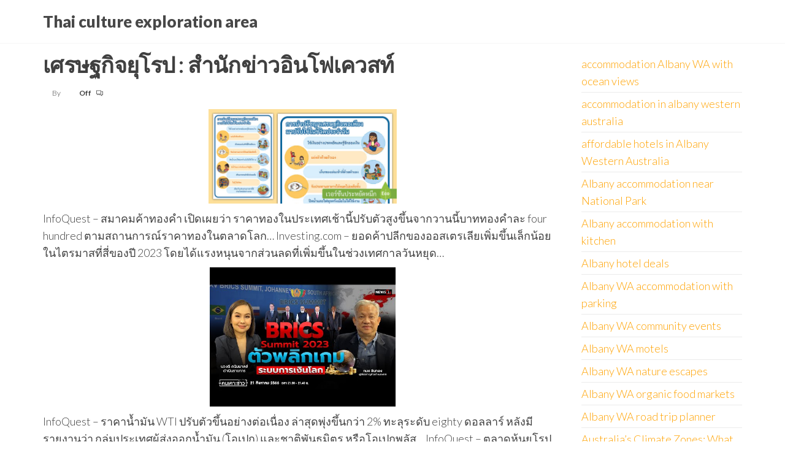

--- FILE ---
content_type: text/html; charset=UTF-8
request_url: https://cityglobalnews.com/%E0%B9%80%E0%B8%A8%E0%B8%A3%E0%B8%A9%E0%B8%90%E0%B8%81%E0%B8%B4%E0%B8%88%E0%B8%A2%E0%B8%B8%E0%B9%82%E0%B8%A3%E0%B8%9B-%E0%B8%AA%E0%B8%B3%E0%B8%99%E0%B8%B1%E0%B8%81%E0%B8%82%E0%B9%88%E0%B8%B2/
body_size: 52933
content:
<!DOCTYPE html>
<html lang="en-US" prefix="og: https://ogp.me/ns#">
<head>
<meta charset="UTF-8">
<meta name="viewport" content="width=device-width, initial-scale=1">
<link rel="profile" href="https://gmpg.org/xfn/11">
<style>img:is([sizes="auto" i], [sizes^="auto," i]) { contain-intrinsic-size: 3000px 1500px }</style>
<!-- Search Engine Optimization by Rank Math - https://rankmath.com/ -->
<title>เศรษฐกิจยุโรป : สำนักข่าวอินโฟเควสท์ - Thai culture exploration area</title>
<meta name="description" content="InfoQuest - สมาคมค้าทองคำ เปิดเผยว่า ราคาทองในประเทศเช้านี้ปรับตัวสูงขึ้นจากวานนี้บาททองคำละ four hundred ตามสถานการณ์ราคาทองในตลาดโลก... Investing.com -"/>
<meta name="robots" content="index, follow, max-snippet:-1, max-video-preview:-1, max-image-preview:large"/>
<link rel="canonical" href="https://cityglobalnews.com/%e0%b9%80%e0%b8%a8%e0%b8%a3%e0%b8%a9%e0%b8%90%e0%b8%81%e0%b8%b4%e0%b8%88%e0%b8%a2%e0%b8%b8%e0%b9%82%e0%b8%a3%e0%b8%9b-%e0%b8%aa%e0%b8%b3%e0%b8%99%e0%b8%b1%e0%b8%81%e0%b8%82%e0%b9%88%e0%b8%b2/" />
<meta property="og:locale" content="en_US" />
<meta property="og:type" content="article" />
<meta property="og:title" content="เศรษฐกิจยุโรป : สำนักข่าวอินโฟเควสท์ - Thai culture exploration area" />
<meta property="og:description" content="InfoQuest - สมาคมค้าทองคำ เปิดเผยว่า ราคาทองในประเทศเช้านี้ปรับตัวสูงขึ้นจากวานนี้บาททองคำละ four hundred ตามสถานการณ์ราคาทองในตลาดโลก... Investing.com -" />
<meta property="og:url" content="https://cityglobalnews.com/%e0%b9%80%e0%b8%a8%e0%b8%a3%e0%b8%a9%e0%b8%90%e0%b8%81%e0%b8%b4%e0%b8%88%e0%b8%a2%e0%b8%b8%e0%b9%82%e0%b8%a3%e0%b8%9b-%e0%b8%aa%e0%b8%b3%e0%b8%99%e0%b8%b1%e0%b8%81%e0%b8%82%e0%b9%88%e0%b8%b2/" />
<meta property="og:site_name" content="Beacon news service" />
<meta property="article:section" content="ข่าวสารเกี่ยวกับวัฒนธรรม" />
<meta property="article:published_time" content="2024-03-27T20:25:00+07:00" />
<meta name="twitter:card" content="summary_large_image" />
<meta name="twitter:title" content="เศรษฐกิจยุโรป : สำนักข่าวอินโฟเควสท์ - Thai culture exploration area" />
<meta name="twitter:description" content="InfoQuest - สมาคมค้าทองคำ เปิดเผยว่า ราคาทองในประเทศเช้านี้ปรับตัวสูงขึ้นจากวานนี้บาททองคำละ four hundred ตามสถานการณ์ราคาทองในตลาดโลก... Investing.com -" />
<meta name="twitter:label1" content="Time to read" />
<meta name="twitter:data1" content="Less than a minute" />
<script type="application/ld+json" class="rank-math-schema">{"@context":"https://schema.org","@graph":[{"@type":["Person","Organization"],"@id":"https://cityglobalnews.com/#person","name":"Beacon news service"},{"@type":"WebSite","@id":"https://cityglobalnews.com/#website","url":"https://cityglobalnews.com","name":"Beacon news service","publisher":{"@id":"https://cityglobalnews.com/#person"},"inLanguage":"en-US"},{"@type":"ImageObject","@id":"https://images.twinkl.co.uk/tw1n/image/private/t_630_eco/image_repo/68/53/th-ss-1662727478-sufficiency-economy-in-daily-life-poster_ver_2.jpg","url":"https://images.twinkl.co.uk/tw1n/image/private/t_630_eco/image_repo/68/53/th-ss-1662727478-sufficiency-economy-in-daily-life-poster_ver_2.jpg","width":"200","height":"200","inLanguage":"en-US"},{"@type":"BreadcrumbList","@id":"https://cityglobalnews.com/%e0%b9%80%e0%b8%a8%e0%b8%a3%e0%b8%a9%e0%b8%90%e0%b8%81%e0%b8%b4%e0%b8%88%e0%b8%a2%e0%b8%b8%e0%b9%82%e0%b8%a3%e0%b8%9b-%e0%b8%aa%e0%b8%b3%e0%b8%99%e0%b8%b1%e0%b8%81%e0%b8%82%e0%b9%88%e0%b8%b2/#breadcrumb","itemListElement":[{"@type":"ListItem","position":"1","item":{"@id":"https://cityglobalnews.com","name":"Home"}},{"@type":"ListItem","position":"2","item":{"@id":"https://cityglobalnews.com/category/%e0%b8%82%e0%b9%88%e0%b8%b2%e0%b8%a7%e0%b8%aa%e0%b8%b2%e0%b8%a3%e0%b9%80%e0%b8%81%e0%b8%b5%e0%b9%88%e0%b8%a2%e0%b8%a7%e0%b8%81%e0%b8%b1%e0%b8%9a%e0%b8%a7%e0%b8%b1%e0%b8%92%e0%b8%99%e0%b8%98%e0%b8%a3/","name":"\u0e02\u0e48\u0e32\u0e27\u0e2a\u0e32\u0e23\u0e40\u0e01\u0e35\u0e48\u0e22\u0e27\u0e01\u0e31\u0e1a\u0e27\u0e31\u0e12\u0e19\u0e18\u0e23\u0e23\u0e21"}},{"@type":"ListItem","position":"3","item":{"@id":"https://cityglobalnews.com/%e0%b9%80%e0%b8%a8%e0%b8%a3%e0%b8%a9%e0%b8%90%e0%b8%81%e0%b8%b4%e0%b8%88%e0%b8%a2%e0%b8%b8%e0%b9%82%e0%b8%a3%e0%b8%9b-%e0%b8%aa%e0%b8%b3%e0%b8%99%e0%b8%b1%e0%b8%81%e0%b8%82%e0%b9%88%e0%b8%b2/","name":"\u0e40\u0e28\u0e23\u0e29\u0e10\u0e01\u0e34\u0e08\u0e22\u0e38\u0e42\u0e23\u0e1b : \u0e2a\u0e33\u0e19\u0e31\u0e01\u0e02\u0e48\u0e32\u0e27\u0e2d\u0e34\u0e19\u0e42\u0e1f\u0e40\u0e04\u0e27\u0e2a\u0e17\u0e4c"}}]},{"@type":"WebPage","@id":"https://cityglobalnews.com/%e0%b9%80%e0%b8%a8%e0%b8%a3%e0%b8%a9%e0%b8%90%e0%b8%81%e0%b8%b4%e0%b8%88%e0%b8%a2%e0%b8%b8%e0%b9%82%e0%b8%a3%e0%b8%9b-%e0%b8%aa%e0%b8%b3%e0%b8%99%e0%b8%b1%e0%b8%81%e0%b8%82%e0%b9%88%e0%b8%b2/#webpage","url":"https://cityglobalnews.com/%e0%b9%80%e0%b8%a8%e0%b8%a3%e0%b8%a9%e0%b8%90%e0%b8%81%e0%b8%b4%e0%b8%88%e0%b8%a2%e0%b8%b8%e0%b9%82%e0%b8%a3%e0%b8%9b-%e0%b8%aa%e0%b8%b3%e0%b8%99%e0%b8%b1%e0%b8%81%e0%b8%82%e0%b9%88%e0%b8%b2/","name":"\u0e40\u0e28\u0e23\u0e29\u0e10\u0e01\u0e34\u0e08\u0e22\u0e38\u0e42\u0e23\u0e1b : \u0e2a\u0e33\u0e19\u0e31\u0e01\u0e02\u0e48\u0e32\u0e27\u0e2d\u0e34\u0e19\u0e42\u0e1f\u0e40\u0e04\u0e27\u0e2a\u0e17\u0e4c - Thai culture exploration area","datePublished":"2024-03-27T20:25:00+07:00","dateModified":"2024-03-27T20:25:00+07:00","isPartOf":{"@id":"https://cityglobalnews.com/#website"},"primaryImageOfPage":{"@id":"https://images.twinkl.co.uk/tw1n/image/private/t_630_eco/image_repo/68/53/th-ss-1662727478-sufficiency-economy-in-daily-life-poster_ver_2.jpg"},"inLanguage":"en-US","breadcrumb":{"@id":"https://cityglobalnews.com/%e0%b9%80%e0%b8%a8%e0%b8%a3%e0%b8%a9%e0%b8%90%e0%b8%81%e0%b8%b4%e0%b8%88%e0%b8%a2%e0%b8%b8%e0%b9%82%e0%b8%a3%e0%b8%9b-%e0%b8%aa%e0%b8%b3%e0%b8%99%e0%b8%b1%e0%b8%81%e0%b8%82%e0%b9%88%e0%b8%b2/#breadcrumb"}},{"@type":"Person","@id":"https://cityglobalnews.com/author/admin_beacon/","name":"","url":"https://cityglobalnews.com/author/admin_beacon/","image":{"@type":"ImageObject","@id":"https://secure.gravatar.com/avatar/5668ed36455b23bb1fd0c0605b53b1e7?s=96&amp;d=mm&amp;r=g","url":"https://secure.gravatar.com/avatar/5668ed36455b23bb1fd0c0605b53b1e7?s=96&amp;d=mm&amp;r=g","caption":"","inLanguage":"en-US"},"sameAs":["http://cityglobalnews.com"]},{"@type":"BlogPosting","headline":"\u0e40\u0e28\u0e23\u0e29\u0e10\u0e01\u0e34\u0e08\u0e22\u0e38\u0e42\u0e23\u0e1b : \u0e2a\u0e33\u0e19\u0e31\u0e01\u0e02\u0e48\u0e32\u0e27\u0e2d\u0e34\u0e19\u0e42\u0e1f\u0e40\u0e04\u0e27\u0e2a\u0e17\u0e4c - Thai culture exploration area","datePublished":"2024-03-27T20:25:00+07:00","dateModified":"2024-03-27T20:25:00+07:00","articleSection":"\u0e02\u0e48\u0e32\u0e27\u0e2a\u0e32\u0e23\u0e40\u0e01\u0e35\u0e48\u0e22\u0e27\u0e01\u0e31\u0e1a\u0e27\u0e31\u0e12\u0e19\u0e18\u0e23\u0e23\u0e21","author":{"@id":"https://cityglobalnews.com/author/admin_beacon/","name":""},"publisher":{"@id":"https://cityglobalnews.com/#person"},"description":"InfoQuest - \u0e2a\u0e21\u0e32\u0e04\u0e21\u0e04\u0e49\u0e32\u0e17\u0e2d\u0e07\u0e04\u0e33 \u0e40\u0e1b\u0e34\u0e14\u0e40\u0e1c\u0e22\u0e27\u0e48\u0e32 \u0e23\u0e32\u0e04\u0e32\u0e17\u0e2d\u0e07\u0e43\u0e19\u0e1b\u0e23\u0e30\u0e40\u0e17\u0e28\u0e40\u0e0a\u0e49\u0e32\u0e19\u0e35\u0e49\u0e1b\u0e23\u0e31\u0e1a\u0e15\u0e31\u0e27\u0e2a\u0e39\u0e07\u0e02\u0e36\u0e49\u0e19\u0e08\u0e32\u0e01\u0e27\u0e32\u0e19\u0e19\u0e35\u0e49\u0e1a\u0e32\u0e17\u0e17\u0e2d\u0e07\u0e04\u0e33\u0e25\u0e30 four hundred \u0e15\u0e32\u0e21\u0e2a\u0e16\u0e32\u0e19\u0e01\u0e32\u0e23\u0e13\u0e4c\u0e23\u0e32\u0e04\u0e32\u0e17\u0e2d\u0e07\u0e43\u0e19\u0e15\u0e25\u0e32\u0e14\u0e42\u0e25\u0e01... Investing.com -","name":"\u0e40\u0e28\u0e23\u0e29\u0e10\u0e01\u0e34\u0e08\u0e22\u0e38\u0e42\u0e23\u0e1b : \u0e2a\u0e33\u0e19\u0e31\u0e01\u0e02\u0e48\u0e32\u0e27\u0e2d\u0e34\u0e19\u0e42\u0e1f\u0e40\u0e04\u0e27\u0e2a\u0e17\u0e4c - Thai culture exploration area","@id":"https://cityglobalnews.com/%e0%b9%80%e0%b8%a8%e0%b8%a3%e0%b8%a9%e0%b8%90%e0%b8%81%e0%b8%b4%e0%b8%88%e0%b8%a2%e0%b8%b8%e0%b9%82%e0%b8%a3%e0%b8%9b-%e0%b8%aa%e0%b8%b3%e0%b8%99%e0%b8%b1%e0%b8%81%e0%b8%82%e0%b9%88%e0%b8%b2/#richSnippet","isPartOf":{"@id":"https://cityglobalnews.com/%e0%b9%80%e0%b8%a8%e0%b8%a3%e0%b8%a9%e0%b8%90%e0%b8%81%e0%b8%b4%e0%b8%88%e0%b8%a2%e0%b8%b8%e0%b9%82%e0%b8%a3%e0%b8%9b-%e0%b8%aa%e0%b8%b3%e0%b8%99%e0%b8%b1%e0%b8%81%e0%b8%82%e0%b9%88%e0%b8%b2/#webpage"},"image":{"@id":"https://images.twinkl.co.uk/tw1n/image/private/t_630_eco/image_repo/68/53/th-ss-1662727478-sufficiency-economy-in-daily-life-poster_ver_2.jpg"},"inLanguage":"en-US","mainEntityOfPage":{"@id":"https://cityglobalnews.com/%e0%b9%80%e0%b8%a8%e0%b8%a3%e0%b8%a9%e0%b8%90%e0%b8%81%e0%b8%b4%e0%b8%88%e0%b8%a2%e0%b8%b8%e0%b9%82%e0%b8%a3%e0%b8%9b-%e0%b8%aa%e0%b8%b3%e0%b8%99%e0%b8%b1%e0%b8%81%e0%b8%82%e0%b9%88%e0%b8%b2/#webpage"}}]}</script>
<!-- /Rank Math WordPress SEO plugin -->
<link rel='dns-prefetch' href='//fonts.googleapis.com' />
<link href='https://fonts.gstatic.com' crossorigin rel='preconnect' />
<link rel="alternate" type="application/rss+xml" title="Thai culture exploration area &raquo; Feed" href="https://cityglobalnews.com/feed/" />
<!-- <link rel='stylesheet' id='wp-block-library-css' href='https://cityglobalnews.com/wp-includes/css/dist/block-library/style.min.css?ver=6.7.1' type='text/css' media='all' /> -->
<link rel="stylesheet" type="text/css" href="//cityglobalnews.com/wp-content/cache/wpfc-minified/2bqk1znd/uv5q.css" media="all"/>
<style id='rank-math-toc-block-style-inline-css' type='text/css'>
.wp-block-rank-math-toc-block nav ol{counter-reset:item}.wp-block-rank-math-toc-block nav ol li{display:block}.wp-block-rank-math-toc-block nav ol li:before{content:counters(item, ".") ". ";counter-increment:item}
</style>
<style id='classic-theme-styles-inline-css' type='text/css'>
/*! This file is auto-generated */
.wp-block-button__link{color:#fff;background-color:#32373c;border-radius:9999px;box-shadow:none;text-decoration:none;padding:calc(.667em + 2px) calc(1.333em + 2px);font-size:1.125em}.wp-block-file__button{background:#32373c;color:#fff;text-decoration:none}
</style>
<style id='global-styles-inline-css' type='text/css'>
:root{--wp--preset--aspect-ratio--square: 1;--wp--preset--aspect-ratio--4-3: 4/3;--wp--preset--aspect-ratio--3-4: 3/4;--wp--preset--aspect-ratio--3-2: 3/2;--wp--preset--aspect-ratio--2-3: 2/3;--wp--preset--aspect-ratio--16-9: 16/9;--wp--preset--aspect-ratio--9-16: 9/16;--wp--preset--color--black: #000000;--wp--preset--color--cyan-bluish-gray: #abb8c3;--wp--preset--color--white: #ffffff;--wp--preset--color--pale-pink: #f78da7;--wp--preset--color--vivid-red: #cf2e2e;--wp--preset--color--luminous-vivid-orange: #ff6900;--wp--preset--color--luminous-vivid-amber: #fcb900;--wp--preset--color--light-green-cyan: #7bdcb5;--wp--preset--color--vivid-green-cyan: #00d084;--wp--preset--color--pale-cyan-blue: #8ed1fc;--wp--preset--color--vivid-cyan-blue: #0693e3;--wp--preset--color--vivid-purple: #9b51e0;--wp--preset--gradient--vivid-cyan-blue-to-vivid-purple: linear-gradient(135deg,rgba(6,147,227,1) 0%,rgb(155,81,224) 100%);--wp--preset--gradient--light-green-cyan-to-vivid-green-cyan: linear-gradient(135deg,rgb(122,220,180) 0%,rgb(0,208,130) 100%);--wp--preset--gradient--luminous-vivid-amber-to-luminous-vivid-orange: linear-gradient(135deg,rgba(252,185,0,1) 0%,rgba(255,105,0,1) 100%);--wp--preset--gradient--luminous-vivid-orange-to-vivid-red: linear-gradient(135deg,rgba(255,105,0,1) 0%,rgb(207,46,46) 100%);--wp--preset--gradient--very-light-gray-to-cyan-bluish-gray: linear-gradient(135deg,rgb(238,238,238) 0%,rgb(169,184,195) 100%);--wp--preset--gradient--cool-to-warm-spectrum: linear-gradient(135deg,rgb(74,234,220) 0%,rgb(151,120,209) 20%,rgb(207,42,186) 40%,rgb(238,44,130) 60%,rgb(251,105,98) 80%,rgb(254,248,76) 100%);--wp--preset--gradient--blush-light-purple: linear-gradient(135deg,rgb(255,206,236) 0%,rgb(152,150,240) 100%);--wp--preset--gradient--blush-bordeaux: linear-gradient(135deg,rgb(254,205,165) 0%,rgb(254,45,45) 50%,rgb(107,0,62) 100%);--wp--preset--gradient--luminous-dusk: linear-gradient(135deg,rgb(255,203,112) 0%,rgb(199,81,192) 50%,rgb(65,88,208) 100%);--wp--preset--gradient--pale-ocean: linear-gradient(135deg,rgb(255,245,203) 0%,rgb(182,227,212) 50%,rgb(51,167,181) 100%);--wp--preset--gradient--electric-grass: linear-gradient(135deg,rgb(202,248,128) 0%,rgb(113,206,126) 100%);--wp--preset--gradient--midnight: linear-gradient(135deg,rgb(2,3,129) 0%,rgb(40,116,252) 100%);--wp--preset--font-size--small: 13px;--wp--preset--font-size--medium: 20px;--wp--preset--font-size--large: 36px;--wp--preset--font-size--x-large: 42px;--wp--preset--spacing--20: 0.44rem;--wp--preset--spacing--30: 0.67rem;--wp--preset--spacing--40: 1rem;--wp--preset--spacing--50: 1.5rem;--wp--preset--spacing--60: 2.25rem;--wp--preset--spacing--70: 3.38rem;--wp--preset--spacing--80: 5.06rem;--wp--preset--shadow--natural: 6px 6px 9px rgba(0, 0, 0, 0.2);--wp--preset--shadow--deep: 12px 12px 50px rgba(0, 0, 0, 0.4);--wp--preset--shadow--sharp: 6px 6px 0px rgba(0, 0, 0, 0.2);--wp--preset--shadow--outlined: 6px 6px 0px -3px rgba(255, 255, 255, 1), 6px 6px rgba(0, 0, 0, 1);--wp--preset--shadow--crisp: 6px 6px 0px rgba(0, 0, 0, 1);}:where(.is-layout-flex){gap: 0.5em;}:where(.is-layout-grid){gap: 0.5em;}body .is-layout-flex{display: flex;}.is-layout-flex{flex-wrap: wrap;align-items: center;}.is-layout-flex > :is(*, div){margin: 0;}body .is-layout-grid{display: grid;}.is-layout-grid > :is(*, div){margin: 0;}:where(.wp-block-columns.is-layout-flex){gap: 2em;}:where(.wp-block-columns.is-layout-grid){gap: 2em;}:where(.wp-block-post-template.is-layout-flex){gap: 1.25em;}:where(.wp-block-post-template.is-layout-grid){gap: 1.25em;}.has-black-color{color: var(--wp--preset--color--black) !important;}.has-cyan-bluish-gray-color{color: var(--wp--preset--color--cyan-bluish-gray) !important;}.has-white-color{color: var(--wp--preset--color--white) !important;}.has-pale-pink-color{color: var(--wp--preset--color--pale-pink) !important;}.has-vivid-red-color{color: var(--wp--preset--color--vivid-red) !important;}.has-luminous-vivid-orange-color{color: var(--wp--preset--color--luminous-vivid-orange) !important;}.has-luminous-vivid-amber-color{color: var(--wp--preset--color--luminous-vivid-amber) !important;}.has-light-green-cyan-color{color: var(--wp--preset--color--light-green-cyan) !important;}.has-vivid-green-cyan-color{color: var(--wp--preset--color--vivid-green-cyan) !important;}.has-pale-cyan-blue-color{color: var(--wp--preset--color--pale-cyan-blue) !important;}.has-vivid-cyan-blue-color{color: var(--wp--preset--color--vivid-cyan-blue) !important;}.has-vivid-purple-color{color: var(--wp--preset--color--vivid-purple) !important;}.has-black-background-color{background-color: var(--wp--preset--color--black) !important;}.has-cyan-bluish-gray-background-color{background-color: var(--wp--preset--color--cyan-bluish-gray) !important;}.has-white-background-color{background-color: var(--wp--preset--color--white) !important;}.has-pale-pink-background-color{background-color: var(--wp--preset--color--pale-pink) !important;}.has-vivid-red-background-color{background-color: var(--wp--preset--color--vivid-red) !important;}.has-luminous-vivid-orange-background-color{background-color: var(--wp--preset--color--luminous-vivid-orange) !important;}.has-luminous-vivid-amber-background-color{background-color: var(--wp--preset--color--luminous-vivid-amber) !important;}.has-light-green-cyan-background-color{background-color: var(--wp--preset--color--light-green-cyan) !important;}.has-vivid-green-cyan-background-color{background-color: var(--wp--preset--color--vivid-green-cyan) !important;}.has-pale-cyan-blue-background-color{background-color: var(--wp--preset--color--pale-cyan-blue) !important;}.has-vivid-cyan-blue-background-color{background-color: var(--wp--preset--color--vivid-cyan-blue) !important;}.has-vivid-purple-background-color{background-color: var(--wp--preset--color--vivid-purple) !important;}.has-black-border-color{border-color: var(--wp--preset--color--black) !important;}.has-cyan-bluish-gray-border-color{border-color: var(--wp--preset--color--cyan-bluish-gray) !important;}.has-white-border-color{border-color: var(--wp--preset--color--white) !important;}.has-pale-pink-border-color{border-color: var(--wp--preset--color--pale-pink) !important;}.has-vivid-red-border-color{border-color: var(--wp--preset--color--vivid-red) !important;}.has-luminous-vivid-orange-border-color{border-color: var(--wp--preset--color--luminous-vivid-orange) !important;}.has-luminous-vivid-amber-border-color{border-color: var(--wp--preset--color--luminous-vivid-amber) !important;}.has-light-green-cyan-border-color{border-color: var(--wp--preset--color--light-green-cyan) !important;}.has-vivid-green-cyan-border-color{border-color: var(--wp--preset--color--vivid-green-cyan) !important;}.has-pale-cyan-blue-border-color{border-color: var(--wp--preset--color--pale-cyan-blue) !important;}.has-vivid-cyan-blue-border-color{border-color: var(--wp--preset--color--vivid-cyan-blue) !important;}.has-vivid-purple-border-color{border-color: var(--wp--preset--color--vivid-purple) !important;}.has-vivid-cyan-blue-to-vivid-purple-gradient-background{background: var(--wp--preset--gradient--vivid-cyan-blue-to-vivid-purple) !important;}.has-light-green-cyan-to-vivid-green-cyan-gradient-background{background: var(--wp--preset--gradient--light-green-cyan-to-vivid-green-cyan) !important;}.has-luminous-vivid-amber-to-luminous-vivid-orange-gradient-background{background: var(--wp--preset--gradient--luminous-vivid-amber-to-luminous-vivid-orange) !important;}.has-luminous-vivid-orange-to-vivid-red-gradient-background{background: var(--wp--preset--gradient--luminous-vivid-orange-to-vivid-red) !important;}.has-very-light-gray-to-cyan-bluish-gray-gradient-background{background: var(--wp--preset--gradient--very-light-gray-to-cyan-bluish-gray) !important;}.has-cool-to-warm-spectrum-gradient-background{background: var(--wp--preset--gradient--cool-to-warm-spectrum) !important;}.has-blush-light-purple-gradient-background{background: var(--wp--preset--gradient--blush-light-purple) !important;}.has-blush-bordeaux-gradient-background{background: var(--wp--preset--gradient--blush-bordeaux) !important;}.has-luminous-dusk-gradient-background{background: var(--wp--preset--gradient--luminous-dusk) !important;}.has-pale-ocean-gradient-background{background: var(--wp--preset--gradient--pale-ocean) !important;}.has-electric-grass-gradient-background{background: var(--wp--preset--gradient--electric-grass) !important;}.has-midnight-gradient-background{background: var(--wp--preset--gradient--midnight) !important;}.has-small-font-size{font-size: var(--wp--preset--font-size--small) !important;}.has-medium-font-size{font-size: var(--wp--preset--font-size--medium) !important;}.has-large-font-size{font-size: var(--wp--preset--font-size--large) !important;}.has-x-large-font-size{font-size: var(--wp--preset--font-size--x-large) !important;}
:where(.wp-block-post-template.is-layout-flex){gap: 1.25em;}:where(.wp-block-post-template.is-layout-grid){gap: 1.25em;}
:where(.wp-block-columns.is-layout-flex){gap: 2em;}:where(.wp-block-columns.is-layout-grid){gap: 2em;}
:root :where(.wp-block-pullquote){font-size: 1.5em;line-height: 1.6;}
</style>
<!-- <link rel='stylesheet' id='ez-toc-css' href='https://cityglobalnews.com/wp-content/plugins/easy-table-of-contents/assets/css/screen.min.css?ver=2.0.68.1' type='text/css' media='all' /> -->
<link rel="stylesheet" type="text/css" href="//cityglobalnews.com/wp-content/cache/wpfc-minified/fr3cybhk/uv5q.css" media="all"/>
<style id='ez-toc-inline-css' type='text/css'>
div#ez-toc-container .ez-toc-title {font-size: 120%;}div#ez-toc-container .ez-toc-title {font-weight: 500;}div#ez-toc-container ul li {font-size: 95%;}div#ez-toc-container ul li {font-weight: 500;}div#ez-toc-container nav ul ul li {font-size: 90%;}
.ez-toc-container-direction {direction: ltr;}.ez-toc-counter ul{counter-reset: item ;}.ez-toc-counter nav ul li a::before {content: counters(item, '.', decimal) '. ';display: inline-block;counter-increment: item;flex-grow: 0;flex-shrink: 0;margin-right: .2em; float: left; }.ez-toc-widget-direction {direction: ltr;}.ez-toc-widget-container ul{counter-reset: item ;}.ez-toc-widget-container nav ul li a::before {content: counters(item, '.', decimal) '. ';display: inline-block;counter-increment: item;flex-grow: 0;flex-shrink: 0;margin-right: .2em; float: left; }
</style>
<link rel='stylesheet' id='entr-fonts-css' href='https://fonts.googleapis.com/css?family=Lato%3A300%2C400%2C700%2C900&#038;subset=cyrillic%2Ccyrillic-ext%2Cgreek%2Cgreek-ext%2Clatin-ext%2Cvietnamese' type='text/css' media='all' />
<!-- <link rel='stylesheet' id='hc-offcanvas-nav-css' href='https://cityglobalnews.com/wp-content/themes/entr/assets/css/hc-offcanvas-nav.min.css?ver=1.1.6' type='text/css' media='all' /> -->
<!-- <link rel='stylesheet' id='bootstrap-css' href='https://cityglobalnews.com/wp-content/themes/entr/assets/css/bootstrap.css?ver=3.3.7' type='text/css' media='all' /> -->
<!-- <link rel='stylesheet' id='entr-stylesheet-css' href='https://cityglobalnews.com/wp-content/themes/entr/style.css?ver=1.1.6' type='text/css' media='all' /> -->
<!-- <link rel='stylesheet' id='line-awesome-css' href='https://cityglobalnews.com/wp-content/themes/entr/assets/css/line-awesome.min.css?ver=1.3.0' type='text/css' media='all' /> -->
<link rel="stylesheet" type="text/css" href="//cityglobalnews.com/wp-content/cache/wpfc-minified/ephrsxid/e7o7b.css" media="all"/>
<script src='//cityglobalnews.com/wp-content/cache/wpfc-minified/6olkx5ns/e7o7b.js' type="text/javascript"></script>
<!-- <script type="text/javascript" src="https://cityglobalnews.com/wp-includes/js/jquery/jquery.min.js?ver=3.7.1" id="jquery-core-js"></script> -->
<!-- <script type="text/javascript" src="https://cityglobalnews.com/wp-includes/js/jquery/jquery-migrate.min.js?ver=3.4.1" id="jquery-migrate-js"></script> -->
<link rel="https://api.w.org/" href="https://cityglobalnews.com/wp-json/" /><link rel="alternate" title="JSON" type="application/json" href="https://cityglobalnews.com/wp-json/wp/v2/posts/108" /><link rel="EditURI" type="application/rsd+xml" title="RSD" href="https://cityglobalnews.com/xmlrpc.php?rsd" />
<meta name="generator" content="WordPress 6.7.1" />
<link rel='shortlink' href='https://cityglobalnews.com/?p=108' />
<link rel="alternate" title="oEmbed (JSON)" type="application/json+oembed" href="https://cityglobalnews.com/wp-json/oembed/1.0/embed?url=https%3A%2F%2Fcityglobalnews.com%2F%25e0%25b9%2580%25e0%25b8%25a8%25e0%25b8%25a3%25e0%25b8%25a9%25e0%25b8%2590%25e0%25b8%2581%25e0%25b8%25b4%25e0%25b8%2588%25e0%25b8%25a2%25e0%25b8%25b8%25e0%25b9%2582%25e0%25b8%25a3%25e0%25b8%259b-%25e0%25b8%25aa%25e0%25b8%25b3%25e0%25b8%2599%25e0%25b8%25b1%25e0%25b8%2581%25e0%25b8%2582%25e0%25b9%2588%25e0%25b8%25b2%2F" />
<link rel="alternate" title="oEmbed (XML)" type="text/xml+oembed" href="https://cityglobalnews.com/wp-json/oembed/1.0/embed?url=https%3A%2F%2Fcityglobalnews.com%2F%25e0%25b9%2580%25e0%25b8%25a8%25e0%25b8%25a3%25e0%25b8%25a9%25e0%25b8%2590%25e0%25b8%2581%25e0%25b8%25b4%25e0%25b8%2588%25e0%25b8%25a2%25e0%25b8%25b8%25e0%25b9%2582%25e0%25b8%25a3%25e0%25b8%259b-%25e0%25b8%25aa%25e0%25b8%25b3%25e0%25b8%2599%25e0%25b8%25b1%25e0%25b8%2581%25e0%25b8%2582%25e0%25b9%2588%25e0%25b8%25b2%2F&#038;format=xml" />
<style>/* CSS added by WP Meta and Date Remover*/.wp-block-post-author__name{display:none !important;}
.wp-block-post-date{display:none !important;}
.entry-meta {display:none !important;}
.home .entry-meta { display: none; }
.entry-footer {display:none !important;}
.home .entry-footer { display: none; }</style><style type='text/css'>.rp4wp-related-posts ul{width:100%;padding:0;margin:0;float:left;}
.rp4wp-related-posts ul>li{list-style:none;padding:0;margin:0;padding-bottom:20px;clear:both;}
.rp4wp-related-posts ul>li>p{margin:0;padding:0;}
.rp4wp-related-post-image{width:35%;padding-right:25px;-moz-box-sizing:border-box;-webkit-box-sizing:border-box;box-sizing:border-box;float:left;}</style>
</head>
<body id="blog" class="post-template-default single single-post postid-108 single-format-standard">
<a class="skip-link screen-reader-text" href="#site-content">Skip to the content</a>        <div class="page-wrap">
<div class="site-header menu-header container-fluid">
<div class="container" >
<div class="heading-row row" >
<div class="site-heading" >    
<div class="site-branding-logo">
</div>
<div class="site-branding-text">
<p class="site-title"><a href="https://cityglobalnews.com/" rel="home">Thai culture exploration area</a></p>
</div><!-- .site-branding-text -->
</div>
<div class="menu-heading">
<div id="site-navigation" class="navbar navbar-default">
</div>
</div>
<div class="header-right" >        <div class="menu-button visible-xs" >
<div class="navbar-header">
<a href="#" id="main-menu-panel" class="toggle menu-panel" data-panel="main-menu-panel">
<span></span>
</a>
</div>
</div>
</div>					</div>
</div>
</div>
<div id="site-content" class="container main-container" role="main">
<div class="page-area">       
<div class="row single-post">      
<article class="col-md-9">
<div class="single-post-content post-108 post type-post status-publish format-standard hentry category-61">
<div class="single-head">
<h1 class="single-title">เศรษฐกิจยุโรป : สำนักข่าวอินโฟเควสท์</h1> 
<time class="posted-on published" datetime=""></time>
</div>
<div class="article-meta">
<span class="posted-date">
</span>
<span class="author-meta">
<span class="author-meta-by">By</span>
<a href="https://cityglobalnews.com/author/admin_beacon/">
</a>
</span>
<span class="comments-meta">
Off			<i class="la la-comments-o"></i>
</span>
</div>
<div class="single-content">
<div class="single-entry-summary">
<p><img decoding="async" class='wp-post-image' style='display: block;margin-left:auto;margin-right:auto;' src="https://images.twinkl.co.uk/tw1n/image/private/t_630_eco/image_repo/68/53/th-ss-1662727478-sufficiency-economy-in-daily-life-poster_ver_2.jpg" width="307px" alt="ข่าวเศรษฐกิจต่างประเทศ"/></p>
<p>InfoQuest &#8211; สมาคมค้าทองคำ เปิดเผยว่า ราคาทองในประเทศเช้านี้ปรับตัวสูงขึ้นจากวานนี้บาททองคำละ four hundred ตามสถานการณ์ราคาทองในตลาดโลก&#8230; Investing.com &#8211; ยอดค้าปลีกของออสเตรเลียเพิ่มขึ้นเล็กน้อยในไตรมาสที่สี่ของปี 2023 โดยได้แรงหนุนจากส่วนลดที่เพิ่มขึ้นในช่วงเทศกาลวันหยุด&#8230;</p>
<p><img decoding="async" class='wp-post-image' style='display: block;margin-left:auto;margin-right:auto;' src="[data-uri]" width="303px" alt="ข่าวเศรษฐกิจต่างประเทศ"/></p>
<p>InfoQuest &#8211; ราคาน้ำมัน WTI ปรับตัวขึ้นอย่างต่อเนื่อง ล่าสุดพุ่งขึ้นกว่า 2% ทะลุระดับ eighty ดอลลาร์ หลังมีรายงานว่า กลุ่มประเทศผู้ส่งออกน้ำมัน (โอเปก) และชาติพันธมิตร หรือโอเปกพลัส&#8230; InfoQuest &#8211; ตลาดหุ้นยุโรปปิดบวกในวันศุกร์ (1 มี.ค.) แตะระดับสูงสุดเป็นประวัติการณ์ครั้งใหม่ โดยได้แรงหนุนจากการปรับตัวขึ้นของหุ้นกลุ่มที่อ่อนไหวต่ออัตราดอกเบี้ย&#8230; InfoQuest &#8211; สัญญาน้ำมันดิบเวสต์เท็กซัส (WTI) ตลาดนิวยอร์กปิดพุ่งขึ้นในวันศุกร์ (1 มี.ค.) หลังมีรายงานว่า กลุ่มประเทศผู้ส่งออกน้ำมัน (โอเปก) และชาติพันธมิตร หรือโอเปกพลัส&#8230; InfoQuest &#8211; ดอลลาร์สหรัฐอ่อนค่าเมื่อเทียบกับสกุลเงินหลัก ๆ ในการซื้อขายที่ตลาดปริวรรตเงินตรานิวยอร์กในวันศุกร์ (1 มี.ค.) หลังการเปิดเผยข้อมูลเศรษฐกิจสหรัฐที่อ่อนแอเกินคาด&#8230; InfoQuest &#8211; ตลาดหุ้นลอนดอนปิดบวกในวันศุกร์ (1 มี.ค.) ตามทิศทางตลาดหุ้นทั่วโลก เนื่องจากนักลงทุนขานรับการเปิดเผยข้อมูลเงินเฟ้อที่ชะลอลงในสหรัฐ&#8230;</p>
<p><img decoding="async" class='wp-post-image' style='display: block;margin-left:auto;margin-right:auto;' src="https://i.ytimg.com/vi/LusDF81fAeI/hqdefault.jpg" width="302px" alt="ข่าวเศรษฐกิจต่างประเทศ"/><br />
<img decoding="async" class='aligncenter' style='display: block;margin-left:auto;margin-right:auto;' src="https://i.ytimg.com/vi/SxNHGBvPcOU/hqdefault.jpg" width="306px" alt="ข่าวเศรษฐกิจต่างประเทศ"/></p>
<p>Investing.com &#8211; CPI ของจีนขยายตัวน้อยกว่าที่คาดการณ์ไว้ในเดือนมกราคม เนื่องจากช่วงวันหยุดปีใหม่กระตุ้นให้เกิดการใช้จ่ายเพิ่มขึ้นอย่างจำกัด&#8230; Investing.com &#8211; การส่งออกของญี่ปุ่นขยายตัวเกินคาดในเดือนมกราคม หลังได้แรงหนุนจากความต้องการรถยนต์และอิเล็กทรอนิกส์ในต่างประเทศที่ดีขึ้น&#8230; Investing.com &#8211; การส่งออกที่สำคัญที่ไม่ใช่น้ำมันของสิงคโปร์ดีดตัวขึ้นอย่างรวดเร็วในเดือนมกราคม หลังได้รับแรงหนุนจากความต้องการที่เพิ่มขึ้นในจีนและเอเชียตะวันออกเฉียงใต้&#8230; Investing.com &#8211; กิจกรรมภาคการผลิตของจีนหดตัวตามที่คาดไว้ในเดือนกุมภาพันธ์ หลังได้รับแรงสนับสนุนจากความต้องการที่เพิ่มขึ้นเพียงเล็กน้อยในช่วงวันหยุดตรุษจีน&#8230; InfoQuest &#8211; สัญญาทองคำตลาดนิวยอร์กปิดพุ่งขึ้นในการซื้อขายเมื่อวันศุกร์ (1 มี.ค.) โดยได้แรงหนุนจากการที่ดอลลาร์สหรัฐอ่อนค่าลง และอัตราผลตอบแทนพันธบัตรปรับตัวลงทั้งนี้&#8230; InfoQuest &#8211; สมาคมค้าทองคำ เปิดเผยว่า ราคาทองในประเทศเช้านี้ปรับตัวสูงขึ้นจากวานนี้บาททองคำละ four hundred ตามสถานการณ์ราคาทองในตลาดโลก โดยเปิดตลาดเมื่อเวลา 09.09 น.</p>
<div class='rp4wp-related-posts'>
<h3>Related Posts</h3>
<ul>
<li><div class='rp4wp-related-post-content'>
<a href='https://cityglobalnews.com/%e0%b9%80%e0%b8%a8%e0%b8%a3%e0%b8%a9%e0%b8%90%e0%b8%81%e0%b8%b4%e0%b8%88%e0%b9%80%e0%b8%94%e0%b8%99%e0%b8%a1%e0%b8%b2%e0%b8%a3%e0%b9%8c%e0%b8%81%e0%b8%a2%e0%b8%b1%e0%b8%87%e0%b8%84%e0%b8%87%e0%b8%ad/'>เศรษฐกิจเดนมาร์กยังคงอยู่ในเกณฑ์ดี กรมส่งเสริมการค้าระหว่างประเทศ</a><p>Investing.com -- ราคาหุ้นฟิวเจอร์สของสหรัฐฯ ส่วนใหญ่จะอยู่เหนือเส้นแฟลตไลน์ก่อนเข้าสู่วันซื้อขายสุดท้ายของสัปดาห์... Investing.com - ธนาคารกลางจีนยังคงอัตราดอกเบี้ยเงินกู้ลูกค้าชั้นดีไว้ในระดับต่ำสุดเป็นประวัติการณ์ในวันนี้ตามที่คาดการณ์กันอย่างกว้างขวาง... Investing.com - สัปดาห์วันหยุดที่กำลังจะมาถึงนี้ นักลงทุนจะจับตาดูรายงานการประชุมของธนาคารกลางสหรัฐฉบับล่าสุดเพื่อหาข้อมูลเชิงลึกใหม่ ๆ เกี่ยวกับทิศทางของนโยบายการเงิน... Investing.com --&hellip;</p></div>
</li>
<li><div class='rp4wp-related-post-content'>
<a href='https://cityglobalnews.com/%e0%b9%82%e0%b8%ad%e0%b8%81%e0%b8%b2%e0%b8%aa%e0%b9%81%e0%b8%a5%e0%b8%b0%e0%b8%84%e0%b8%a7%e0%b8%b2%e0%b8%a1%e0%b8%97%e0%b9%89%e0%b8%b2%e0%b8%97%e0%b8%b2%e0%b8%a2-%e0%b9%80%e0%b8%a8%e0%b8%a3/'>โอกาสและความท้าทาย "เศรษฐกิจไทย" ปี 2567</a><p>InfoQuest - สัญญาทองคำตลาดนิวยอร์กปิดพุ่งขึ้นในการซื้อขายเมื่อวันศุกร์ (1 มี.ค.) โดยได้แรงหนุนจากการที่ดอลลาร์สหรัฐอ่อนค่าลง และอัตราผลตอบแทนพันธบัตรปรับตัวลงทั้งนี้... InfoQuest - สมาคมค้าทองคำ เปิดเผยว่า ราคาทองในประเทศเช้านี้ปรับตัวสูงขึ้นจากวานนี้บาททองคำละ four hundred ตามสถานการณ์ราคาทองในตลาดโลก&hellip;</p></div>
</li>
<li><div class='rp4wp-related-post-content'>
<a href='https://cityglobalnews.com/%e0%b8%aa%e0%b9%88%e0%b8%ad%e0%b8%87-9-%e0%b9%80%e0%b8%97%e0%b8%a3%e0%b8%99%e0%b8%94%e0%b9%8c%e0%b9%82%e0%b8%a5%e0%b8%81-%e0%b8%97%e0%b8%b5%e0%b9%88%e0%b8%88%e0%b8%b0%e0%b8%aa%e0%b9%88%e0%b8%87/'>ส่อง 9 เทรนด์โลก ที่จะส่งผลต่อเศรษฐกิจไทยใน 5 ปีข้างหน้า</a><p>Investing.com -- ธนาคารกลางสหรัฐคงอัตราดอกเบี้ยไว้เท่าเดิมในวันพุธ และยินดีกับความคืบหน้าเพิ่มเติมของอัตราเงินเฟ้อ แม้ว่าจะส่งสัญญาณว่าไม่มีการเร่งรีบในการปรับลดอัตราดอกเบี้ย... Investing.com - ธนาคารกลางจีนปรับลดอัตราดอกเบี้ยเงินกู้ลูกค้าชั้นดีระยะเวลา 5 ปีลงมากกว่าที่คาดในวันนี้... Investing.com - หลังจากรายงานการจ้างงานที่แข็งแกร่งเมื่อวันศุกร์ ทำให้ธนาคารกลางสหรัฐมีแนวโน้มว่าจะชะลอการปรับลดอัตราดอกเบี้ยออกไป... Investing.com&hellip;</p></div>
</li>
</ul>
</div>				 
</div>
</div>
<div class="entry-footer"><div class="cat-links"><span class="space-right">Category</span><a href="https://cityglobalnews.com/category/%e0%b8%82%e0%b9%88%e0%b8%b2%e0%b8%a7%e0%b8%aa%e0%b8%b2%e0%b8%a3%e0%b9%80%e0%b8%81%e0%b8%b5%e0%b9%88%e0%b8%a2%e0%b8%a7%e0%b8%81%e0%b8%b1%e0%b8%9a%e0%b8%a7%e0%b8%b1%e0%b8%92%e0%b8%99%e0%b8%98%e0%b8%a3/">ข่าวสารเกี่ยวกับวัฒนธรรม</a></div></div>
<nav class="navigation post-navigation" aria-label="Posts">
<h2 class="screen-reader-text">Post navigation</h2>
<div class="nav-links"><div class="nav-previous"><a href="https://cityglobalnews.com/%e0%b8%82%e0%b9%88%e0%b8%b2%e0%b8%a7%e0%b9%80%e0%b8%94%e0%b9%88%e0%b8%99-%e0%b8%81%e0%b8%a3%e0%b8%b0%e0%b8%97%e0%b8%a3%e0%b8%a7%e0%b8%87%e0%b8%81%e0%b8%b2%e0%b8%a3%e0%b8%95%e0%b9%88%e0%b8%b2%e0%b8%87/" rel="prev"><span class="screen-reader-text">Previous Post</span><span aria-hidden="true" class="nav-subtitle">Previous</span> <span class="nav-title"><span class="nav-title-icon-wrapper"><i class="la la-angle-double-left" aria-hidden="true"></i></span>ข่าวเด่น กระทรวงการต่างประเทศ</span></a></div><div class="nav-next"><a href="https://cityglobalnews.com/%e0%b9%81%e0%b8%9c%e0%b8%99%e0%b8%81%e0%b8%b2%e0%b8%a3%e0%b8%9c%e0%b8%a5%e0%b8%b4%e0%b8%95%e0%b8%82%e0%b8%ad%e0%b8%87-xis-%e0%b8%88%e0%b8%b0%e0%b9%80%e0%b8%9e%e0%b8%b5%e0%b8%a2%e0%b8%87%e0%b8%9e/" rel="next"><span class="screen-reader-text">Next Post</span><span aria-hidden="true" class="nav-subtitle">Next</span> <span class="nav-title">แผนการผลิตของ Xis จะเพียงพอที่จะช่วยเหลือเศรษฐกิจจีนหรือไม่?<span class="nav-title-icon-wrapper"><i class="la la-angle-double-right" aria-hidden="true"></i></span></span></a></div></div>
</nav>			<div class="single-footer">
</div>
</div>
</article> 
<aside id="sidebar" class="col-md-3">
<div id="block-7" class="widget widget_block widget_categories"><ul class="wp-block-categories-list wp-block-categories">	<li class="cat-item cat-item-141"><a href="https://cityglobalnews.com/category/accommodation-albany-wa-with-ocean-views/">accommodation Albany WA with ocean views</a>
</li>
<li class="cat-item cat-item-153"><a href="https://cityglobalnews.com/category/accommodation-in-albany-western-australia/">accommodation in albany western australia</a>
</li>
<li class="cat-item cat-item-156"><a href="https://cityglobalnews.com/category/affordable-hotels-in-albany-western-australia/">affordable hotels in Albany Western Australia</a>
</li>
<li class="cat-item cat-item-157"><a href="https://cityglobalnews.com/category/albany-accommodation-near-national-park/">Albany accommodation near National Park</a>
</li>
<li class="cat-item cat-item-171"><a href="https://cityglobalnews.com/category/albany-accommodation-with-kitchen/">Albany accommodation with kitchen</a>
</li>
<li class="cat-item cat-item-167"><a href="https://cityglobalnews.com/category/albany-hotel-deals/">Albany hotel deals</a>
</li>
<li class="cat-item cat-item-137"><a href="https://cityglobalnews.com/category/albany-wa-accommodation-with-parking/">Albany WA accommodation with parking</a>
</li>
<li class="cat-item cat-item-351"><a href="https://cityglobalnews.com/category/albany-wa-community-events/">Albany WA community events</a>
</li>
<li class="cat-item cat-item-133"><a href="https://cityglobalnews.com/category/albany-wa-motels/">Albany WA motels</a>
</li>
<li class="cat-item cat-item-317"><a href="https://cityglobalnews.com/category/albany-wa-nature-escapes/">Albany WA nature escapes</a>
</li>
<li class="cat-item cat-item-353"><a href="https://cityglobalnews.com/category/albany-wa-organic-food-markets/">Albany WA organic food markets</a>
</li>
<li class="cat-item cat-item-345"><a href="https://cityglobalnews.com/category/albany-wa-road-trip-planner/">Albany WA road trip planner</a>
</li>
<li class="cat-item cat-item-299"><a href="https://cityglobalnews.com/category/australias-climate-zones-what-makes-each-unique/">Australia’s Climate Zones: What Makes Each Unique</a>
</li>
<li class="cat-item cat-item-188"><a href="https://cityglobalnews.com/category/authentic-thai-flavors/">authentic thai flavors</a>
</li>
<li class="cat-item cat-item-146"><a href="https://cityglobalnews.com/category/best-accommodation-in-albany-wa/">best accommodation in Albany WA</a>
</li>
<li class="cat-item cat-item-176"><a href="https://cityglobalnews.com/category/best-thai-cuisine/">best thai cuisine</a>
</li>
<li class="cat-item cat-item-276"><a href="https://cityglobalnews.com/category/bribie-island/">Bribie Island</a>
</li>
<li class="cat-item cat-item-250"><a href="https://cityglobalnews.com/category/bruny-island/">Bruny Island</a>
</li>
<li class="cat-item cat-item-214"><a href="https://cityglobalnews.com/category/casual-thai-bistro/">casual thai bistro</a>
</li>
<li class="cat-item cat-item-169"><a href="https://cityglobalnews.com/category/cheap-accommodation-albany-wa/">cheap accommodation Albany WA</a>
</li>
<li class="cat-item cat-item-304"><a href="https://cityglobalnews.com/category/exploring-the-australian-outback/">Exploring the Australian Outback</a>
</li>
<li class="cat-item cat-item-192"><a href="https://cityglobalnews.com/category/family-friendly-thai-restaurant/">family-friendly thai restaurant</a>
</li>
<li class="cat-item cat-item-220"><a href="https://cityglobalnews.com/category/fast-thai-food/">fast thai food</a>
</li>
<li class="cat-item cat-item-284"><a href="https://cityglobalnews.com/category/fremantle-prison/">Fremantle Prison</a>
</li>
<li class="cat-item cat-item-221"><a href="https://cityglobalnews.com/category/fresh-thai-food/">fresh thai food</a>
</li>
<li class="cat-item cat-item-312"><a href="https://cityglobalnews.com/category/historic-buildings-in-albany-wa/">Historic buildings in Albany WA</a>
</li>
<li class="cat-item cat-item-350"><a href="https://cityglobalnews.com/category/historical-sites-in-albany-western-australia/">Historical sites in Albany Western Australia</a>
</li>
<li class="cat-item cat-item-263"><a href="https://cityglobalnews.com/category/hunter-valley/">Hunter Valley</a>
</li>
<li class="cat-item cat-item-184"><a href="https://cityglobalnews.com/category/kid-friendly-thai-restaurant/">kid-friendly thai restaurant</a>
</li>
<li class="cat-item cat-item-183"><a href="https://cityglobalnews.com/category/local-thai-noodle-house/">local thai noodle house</a>
</li>
<li class="cat-item cat-item-143"><a href="https://cityglobalnews.com/category/long-term-accommodation-albany-wa/">long-term accommodation Albany WA</a>
</li>
<li class="cat-item cat-item-289"><a href="https://cityglobalnews.com/category/luna-park-sydney/">Luna Park Sydney</a>
</li>
<li class="cat-item cat-item-186"><a href="https://cityglobalnews.com/category/must-try-thai-dishes/">must-try thai dishes</a>
</li>
<li class="cat-item cat-item-254"><a href="https://cityglobalnews.com/category/ningaloo-reef/">Ningaloo Reef</a>
</li>
<li class="cat-item cat-item-111"><a href="https://cityglobalnews.com/category/plant-protein/">plant protein</a>
</li>
<li class="cat-item cat-item-247"><a href="https://cityglobalnews.com/category/popular-thai-takeaway/">popular thai takeaway</a>
</li>
<li class="cat-item cat-item-362"><a href="https://cityglobalnews.com/category/protein-shake-%e0%b8%a3%e0%b8%b2%e0%b8%84%e0%b8%b2/">protein shake ราคา</a>
</li>
<li class="cat-item cat-item-268"><a href="https://cityglobalnews.com/category/scenic-railways/">Scenic Railways</a>
</li>
<li class="cat-item cat-item-226"><a href="https://cityglobalnews.com/category/seafood-thai-restaurant/">seafood thai restaurant</a>
</li>
<li class="cat-item cat-item-149"><a href="https://cityglobalnews.com/category/self-contained-accommodation-albany-wa/">self-contained accommodation Albany WA</a>
</li>
<li class="cat-item cat-item-110"><a href="https://cityglobalnews.com/category/supplements-to-increase-muscle/">Supplements to increase muscle</a>
</li>
<li class="cat-item cat-item-225"><a href="https://cityglobalnews.com/category/takeaway-pad-thai/">takeaway pad thai</a>
</li>
<li class="cat-item cat-item-232"><a href="https://cityglobalnews.com/category/thai-dinner-combos/">thai dinner combos</a>
</li>
<li class="cat-item cat-item-248"><a href="https://cityglobalnews.com/category/thai-food-lunch-specials/">thai food lunch specials</a>
</li>
<li class="cat-item cat-item-246"><a href="https://cityglobalnews.com/category/thai-food-with-delivery/">thai food with delivery</a>
</li>
<li class="cat-item cat-item-229"><a href="https://cityglobalnews.com/category/thai-restaurant-reviews/">thai restaurant reviews</a>
</li>
<li class="cat-item cat-item-243"><a href="https://cityglobalnews.com/category/thai-vegan-options/">thai vegan options</a>
</li>
<li class="cat-item cat-item-306"><a href="https://cityglobalnews.com/category/the-best-spots-to-see-wildflowers-in-australia/">The Best Spots to See Wildflowers in Australia</a>
</li>
<li class="cat-item cat-item-257"><a href="https://cityglobalnews.com/category/the-grampians/">The Grampians</a>
</li>
<li class="cat-item cat-item-310"><a href="https://cityglobalnews.com/category/top-restaurants-for-modern-australian-cuisine/">Top Restaurants for Modern Australian Cuisine</a>
</li>
<li class="cat-item cat-item-240"><a href="https://cityglobalnews.com/category/traditional-thai-dessert-options/">traditional thai dessert options</a>
</li>
<li class="cat-item cat-item-270"><a href="https://cityglobalnews.com/category/west-coast-wilderness-railway/">West Coast Wilderness Railway</a>
</li>
<li class="cat-item cat-item-319"><a href="https://cityglobalnews.com/category/where-to-eat-in-albany-wa/">Where to eat in Albany WA</a>
</li>
<li class="cat-item cat-item-27"><a href="https://cityglobalnews.com/category/%e0%b8%81%e0%b8%a3%e0%b8%b0%e0%b9%81%e0%b8%aa%e0%b9%82%e0%b8%8b%e0%b9%80%e0%b8%8a%e0%b8%b5%e0%b8%a2%e0%b8%a5%e0%b8%a7%e0%b8%b1%e0%b8%99%e0%b8%99%e0%b8%b5%e0%b9%89/">กระแสโซเชียลวันนี้</a>
</li>
<li class="cat-item cat-item-330"><a href="https://cityglobalnews.com/category/%e0%b8%81%e0%b8%b2%e0%b8%a3%e0%b8%81%e0%b8%b5%e0%b8%94%e0%b8%81%e0%b8%b1%e0%b8%99%e0%b8%81%e0%b8%b2%e0%b8%a3%e0%b8%84%e0%b9%89%e0%b8%b2/">การกีดกันการค้า</a>
</li>
<li class="cat-item cat-item-326"><a href="https://cityglobalnews.com/category/%e0%b8%81%e0%b8%b2%e0%b8%a3%e0%b8%95%e0%b8%ad%e0%b8%9a%e0%b9%82%e0%b8%95%e0%b9%89%e0%b8%97%e0%b8%b2%e0%b8%87%e0%b8%81%e0%b8%b2%e0%b8%a3%e0%b8%84%e0%b9%89%e0%b8%b2/">การตอบโต้ทางการค้า</a>
</li>
<li class="cat-item cat-item-328"><a href="https://cityglobalnews.com/category/%e0%b8%81%e0%b8%b2%e0%b8%a3%e0%b9%80%e0%b8%81%e0%b9%87%e0%b8%9a%e0%b8%a0%e0%b8%b2%e0%b8%a9%e0%b8%b5%e0%b8%aa%e0%b8%b4%e0%b8%99%e0%b8%84%e0%b9%89%e0%b8%b2%e0%b8%99%e0%b8%b3%e0%b9%80%e0%b8%82%e0%b9%89/">การเก็บภาษีสินค้านำเข้า</a>
</li>
<li class="cat-item cat-item-75"><a href="https://cityglobalnews.com/category/%e0%b8%81%e0%b8%b2%e0%b8%a3%e0%b9%80%e0%b8%a1%e0%b8%b7%e0%b8%ad%e0%b8%87%e0%b8%81%e0%b8%b2%e0%b8%a3%e0%b8%9b%e0%b8%81%e0%b8%84%e0%b8%a3%e0%b8%ad%e0%b8%87%e0%b9%84%e0%b8%97%e0%b8%a2%e0%b9%83%e0%b8%99/">การเมืองการปกครองไทยในปัจจุบัน</a>
</li>
<li class="cat-item cat-item-115"><a href="https://cityglobalnews.com/category/%e0%b8%81%e0%b8%b4%e0%b8%99%e0%b9%80%e0%b8%a7%e0%b8%a2%e0%b9%8c%e0%b8%95%e0%b8%ad%e0%b8%99%e0%b9%84%e0%b8%ab%e0%b8%99-%e0%b8%a5%e0%b8%94%e0%b8%99%e0%b9%89%e0%b9%8d%e0%b8%b2%e0%b8%ab%e0%b8%99%e0%b8%b1/">กินเวย์ตอนไหน ลดน้ําหนัก</a>
</li>
<li class="cat-item cat-item-337"><a href="https://cityglobalnews.com/category/%e0%b8%82%e0%b9%89%e0%b8%ad%e0%b8%9e%e0%b8%b4%e0%b8%9e%e0%b8%b2%e0%b8%97%e0%b8%97%e0%b8%b2%e0%b8%87%e0%b8%81%e0%b8%b2%e0%b8%a3%e0%b8%84%e0%b9%89%e0%b8%b2/">ข้อพิพาททางการค้า</a>
</li>
<li class="cat-item cat-item-81"><a href="https://cityglobalnews.com/category/%e0%b8%82%e0%b9%88%e0%b8%b2%e0%b8%a7%e0%b8%81%e0%b8%b2%e0%b8%a3%e0%b9%80%e0%b8%87%e0%b8%b4%e0%b8%99-%e0%b8%a0%e0%b8%b2%e0%b8%a9%e0%b8%b2%e0%b8%ad%e0%b8%b1%e0%b8%87%e0%b8%81%e0%b8%a4%e0%b8%a9/">ข่าวการเงิน ภาษาอังกฤษ</a>
</li>
<li class="cat-item cat-item-57"><a href="https://cityglobalnews.com/category/%e0%b8%82%e0%b9%88%e0%b8%b2%e0%b8%a7%e0%b8%99%e0%b8%a7%e0%b8%b1%e0%b8%95%e0%b8%81%e0%b8%a3%e0%b8%a3%e0%b8%a1%e0%b8%aa%e0%b8%b8%e0%b8%82%e0%b8%a0%e0%b8%b2%e0%b8%9e/">ข่าวนวัตกรรมสุขภาพ</a>
</li>
<li class="cat-item cat-item-53"><a href="https://cityglobalnews.com/category/%e0%b8%82%e0%b9%88%e0%b8%b2%e0%b8%a7%e0%b8%aa%e0%b8%b2%e0%b8%a3%e0%b9%80%e0%b8%81%e0%b8%a1%e0%b9%83%e0%b8%ab%e0%b8%a1%e0%b9%88/">ข่าวสารเกมใหม่</a>
</li>
<li class="cat-item cat-item-55"><a href="https://cityglobalnews.com/category/%e0%b8%82%e0%b9%88%e0%b8%b2%e0%b8%a7%e0%b8%aa%e0%b8%b2%e0%b8%a3%e0%b9%80%e0%b8%81%e0%b8%b5%e0%b9%88%e0%b8%a2%e0%b8%a7%e0%b8%81%e0%b8%b1%e0%b8%9a%e0%b8%81%e0%b8%b2%e0%b8%a3%e0%b8%9e%e0%b8%b1%e0%b8%92-2/">ข่าวสารเกี่ยวกับการพัฒนาสุขภาพ</a>
</li>
<li class="cat-item cat-item-46"><a href="https://cityglobalnews.com/category/%e0%b8%82%e0%b9%88%e0%b8%b2%e0%b8%a7%e0%b8%aa%e0%b8%b2%e0%b8%a3%e0%b9%80%e0%b8%81%e0%b8%b5%e0%b9%88%e0%b8%a2%e0%b8%a7%e0%b8%81%e0%b8%b1%e0%b8%9a%e0%b8%81%e0%b8%b2%e0%b8%a3%e0%b8%9e%e0%b8%b1%e0%b8%92/">ข่าวสารเกี่ยวกับการพัฒนาเทคนิคการเรียนรู้</a>
</li>
<li class="cat-item cat-item-61"><a href="https://cityglobalnews.com/category/%e0%b8%82%e0%b9%88%e0%b8%b2%e0%b8%a7%e0%b8%aa%e0%b8%b2%e0%b8%a3%e0%b9%80%e0%b8%81%e0%b8%b5%e0%b9%88%e0%b8%a2%e0%b8%a7%e0%b8%81%e0%b8%b1%e0%b8%9a%e0%b8%a7%e0%b8%b1%e0%b8%92%e0%b8%99%e0%b8%98%e0%b8%a3/">ข่าวสารเกี่ยวกับวัฒนธรรม</a>
</li>
<li class="cat-item cat-item-43"><a href="https://cityglobalnews.com/category/%e0%b8%82%e0%b9%88%e0%b8%b2%e0%b8%a7%e0%b8%aa%e0%b8%b2%e0%b8%a3%e0%b9%80%e0%b8%81%e0%b8%b5%e0%b9%88%e0%b8%a2%e0%b8%a7%e0%b8%81%e0%b8%b1%e0%b8%9a%e0%b8%aa%e0%b8%b1%e0%b8%95%e0%b8%a7%e0%b9%8c/">ข่าวสารเกี่ยวกับสัตว์</a>
</li>
<li class="cat-item cat-item-51"><a href="https://cityglobalnews.com/category/%e0%b8%82%e0%b9%88%e0%b8%b2%e0%b8%a7%e0%b8%ad%e0%b8%b1%e0%b8%9b%e0%b9%80%e0%b8%94%e0%b8%95%e0%b8%a7%e0%b8%87%e0%b8%81%e0%b8%b2%e0%b8%a3%e0%b9%81%e0%b8%9f%e0%b8%8a%e0%b8%b1%e0%b9%88%e0%b8%99/">ข่าวอัปเดตวงการแฟชั่น</a>
</li>
<li class="cat-item cat-item-48"><a href="https://cityglobalnews.com/category/%e0%b8%82%e0%b9%88%e0%b8%b2%e0%b8%a7%e0%b8%ad%e0%b8%b1%e0%b8%9e%e0%b9%80%e0%b8%94%e0%b8%97%e0%b8%a7%e0%b8%87%e0%b8%81%e0%b8%b2%e0%b8%a3%e0%b8%81%e0%b8%b5%e0%b8%ac%e0%b8%b2/">ข่าวอัพเดทวงการกีฬา</a>
</li>
<li class="cat-item cat-item-80"><a href="https://cityglobalnews.com/category/%e0%b8%82%e0%b9%88%e0%b8%b2%e0%b8%a7%e0%b9%80%e0%b8%a8%e0%b8%a3%e0%b8%a9%e0%b8%90%e0%b8%81%e0%b8%b4%e0%b8%88-%e0%b8%a0%e0%b8%b2%e0%b8%a9%e0%b8%b2%e0%b8%ad%e0%b8%b1%e0%b8%87%e0%b8%81%e0%b8%a4%e0%b8%a9/">ข่าวเศรษฐกิจ ภาษาอังกฤษ</a>
</li>
<li class="cat-item cat-item-89"><a href="https://cityglobalnews.com/category/%e0%b8%82%e0%b9%88%e0%b8%b2%e0%b8%a7%e0%b9%80%e0%b8%a8%e0%b8%a3%e0%b8%a9%e0%b8%90%e0%b8%81%e0%b8%b4%e0%b8%88-%e0%b8%aa%e0%b8%b1%e0%b9%89%e0%b8%99-%e0%b9%86/">ข่าวเศรษฐกิจ สั้น ๆ</a>
</li>
<li class="cat-item cat-item-72"><a href="https://cityglobalnews.com/category/%e0%b8%82%e0%b9%88%e0%b8%b2%e0%b8%a7%e0%b9%80%e0%b8%a8%e0%b8%a3%e0%b8%a9%e0%b8%90%e0%b8%81%e0%b8%b4%e0%b8%88-%e0%b9%84%e0%b8%97%e0%b8%a2%e0%b8%a3%e0%b8%b1%e0%b8%90/">ข่าวเศรษฐกิจ ไทยรัฐ</a>
</li>
<li class="cat-item cat-item-91"><a href="https://cityglobalnews.com/category/%e0%b8%82%e0%b9%88%e0%b8%b2%e0%b8%a7%e0%b9%80%e0%b8%a8%e0%b8%a3%e0%b8%a9%e0%b8%90%e0%b8%81%e0%b8%b4%e0%b8%88%e0%b8%95%e0%b9%88%e0%b8%b2%e0%b8%87%e0%b8%9b%e0%b8%a3%e0%b8%b0%e0%b9%80%e0%b8%97%e0%b8%a8/">ข่าวเศรษฐกิจต่างประเทศ</a>
</li>
<li class="cat-item cat-item-38"><a href="https://cityglobalnews.com/category/%e0%b8%82%e0%b9%88%e0%b8%b2%e0%b8%a7%e0%b9%80%e0%b8%a8%e0%b8%a3%e0%b8%a9%e0%b8%90%e0%b8%81%e0%b8%b4%e0%b8%88%e0%b8%9e%e0%b8%a5%e0%b8%b4%e0%b8%81%e0%b9%82%e0%b8%a5%e0%b8%81/">ข่าวเศรษฐกิจพลิกโลก</a>
</li>
<li class="cat-item cat-item-93"><a href="https://cityglobalnews.com/category/%e0%b8%82%e0%b9%88%e0%b8%b2%e0%b8%a7%e0%b9%80%e0%b8%a8%e0%b8%a3%e0%b8%a9%e0%b8%90%e0%b8%81%e0%b8%b4%e0%b8%88%e0%b9%84%e0%b8%97%e0%b8%a2/">ข่าวเศรษฐกิจไทย</a>
</li>
<li class="cat-item cat-item-82"><a href="https://cityglobalnews.com/category/%e0%b8%82%e0%b9%88%e0%b8%b2%e0%b8%a7%e0%b9%80%e0%b8%a8%e0%b8%a3%e0%b8%a9%e0%b8%90%e0%b8%81%e0%b8%b4%e0%b8%88%e0%b9%84%e0%b8%97%e0%b8%a2-%e0%b8%aa%e0%b8%b1%e0%b9%89%e0%b8%99%e0%b9%86/">ข่าวเศรษฐกิจไทย สั้นๆ</a>
</li>
<li class="cat-item cat-item-70"><a href="https://cityglobalnews.com/category/%e0%b8%82%e0%b9%88%e0%b8%b2%e0%b8%a7%e0%b9%80%e0%b8%a8%e0%b8%a3%e0%b8%a9%e0%b8%90%e0%b8%81%e0%b8%b4%e0%b8%88%e0%b9%84%e0%b8%97%e0%b8%a2%e0%b8%a7%e0%b8%b1%e0%b8%99%e0%b8%99%e0%b8%b5%e0%b9%89/">ข่าวเศรษฐกิจไทยวันนี้</a>
</li>
<li class="cat-item cat-item-356"><a href="https://cityglobalnews.com/category/%e0%b8%99%e0%b8%a1%e0%b9%82%e0%b8%9b%e0%b8%a3%e0%b8%95%e0%b8%b5%e0%b8%99%e0%b8%aa%e0%b8%b9%e0%b8%87%e0%b8%aa%e0%b8%b3%e0%b8%ab%e0%b8%a3%e0%b8%b1%e0%b8%9a%e0%b8%84%e0%b8%99%e0%b9%80%e0%b8%9b%e0%b9%87/">นมโปรตีนสูงสำหรับคนเป็นเบาหวาน</a>
</li>
<li class="cat-item cat-item-363"><a href="https://cityglobalnews.com/category/%e0%b8%99%e0%b9%89%e0%b8%b3%e0%b8%ab%e0%b8%ad%e0%b8%a1/">น้ำหอม</a>
</li>
<li class="cat-item cat-item-64"><a href="https://cityglobalnews.com/category/%e0%b8%9b%e0%b8%a3%e0%b8%b0%e0%b8%a7%e0%b8%b1%e0%b8%95%e0%b8%b4%e0%b8%a8%e0%b8%b2%e0%b8%aa%e0%b8%95%e0%b8%a3%e0%b9%8c%e0%b8%a1%e0%b8%b8%e0%b8%a1%e0%b9%83%e0%b8%ab%e0%b8%a1%e0%b9%88/">ประวัติศาสตร์มุมใหม่</a>
</li>
<li class="cat-item cat-item-79"><a href="https://cityglobalnews.com/category/%e0%b8%9b%e0%b8%b1%e0%b8%8d%e0%b8%ab%e0%b8%b2%e0%b8%81%e0%b8%b2%e0%b8%a3%e0%b9%80%e0%b8%a1%e0%b8%b7%e0%b8%ad%e0%b8%87%e0%b9%84%e0%b8%97%e0%b8%a2%e0%b9%83%e0%b8%99%e0%b8%9b%e0%b8%b1%e0%b8%88%e0%b8%88/">ปัญหาการเมืองไทยในปัจจุบัน 2567</a>
</li>
<li class="cat-item cat-item-124"><a href="https://cityglobalnews.com/category/%e0%b8%9c%e0%b8%a5-%e0%b8%9a%e0%b8%ad%e0%b8%a5-%e0%b8%a2%e0%b8%b9%e0%b9%82%e0%b8%a3-2024/">ผล บอล ยูโร 2024</a>
</li>
<li class="cat-item cat-item-108"><a href="https://cityglobalnews.com/category/%e0%b8%9e%e0%b8%a3%e0%b8%b0%e0%b9%80%e0%b8%84%e0%b8%a3%e0%b8%b7%e0%b9%88%e0%b8%ad%e0%b8%87%e0%b8%a2%e0%b8%ad%e0%b8%94%e0%b8%99%e0%b8%b4%e0%b8%a2%e0%b8%a1-2566/">พระเครื่องยอดนิยม 2566</a>
</li>
<li class="cat-item cat-item-109"><a href="https://cityglobalnews.com/category/%e0%b8%9e%e0%b8%a3%e0%b8%b0%e0%b9%80%e0%b8%84%e0%b8%a3%e0%b8%b7%e0%b9%88%e0%b8%ad%e0%b8%87%e0%b8%a2%e0%b8%ad%e0%b8%94%e0%b8%99%e0%b8%b4%e0%b8%a2%e0%b8%a1-2567/">พระเครื่องยอดนิยม 2567</a>
</li>
<li class="cat-item cat-item-106"><a href="https://cityglobalnews.com/category/%e0%b8%9e%e0%b8%a3%e0%b8%b0%e0%b9%80%e0%b8%84%e0%b8%a3%e0%b8%b7%e0%b9%88%e0%b8%ad%e0%b8%87%e0%b8%a2%e0%b8%ad%e0%b8%94%e0%b8%99%e0%b8%b4%e0%b8%a2%e0%b8%a1%e0%b9%83%e0%b8%99%e0%b8%9b%e0%b8%b1%e0%b8%88/">พระเครื่องยอดนิยมในปัจจุบัน</a>
</li>
<li class="cat-item cat-item-23"><a href="https://cityglobalnews.com/category/%e0%b8%9e%e0%b8%b7%e0%b9%89%e0%b8%99%e0%b8%97%e0%b8%b5%e0%b9%88%e0%b8%82%e0%b9%88%e0%b8%b2%e0%b8%a7%e0%b9%80%e0%b8%a2%e0%b8%b2%e0%b8%a7%e0%b8%8a%e0%b8%99/">พื้นที่ข่าวเยาวชน</a>
</li>
<li class="cat-item cat-item-321"><a href="https://cityglobalnews.com/category/%e0%b8%a1%e0%b8%b2%e0%b8%95%e0%b8%a3%e0%b8%81%e0%b8%b2%e0%b8%a3%e0%b8%81%e0%b8%b2%e0%b8%a3%e0%b8%84%e0%b9%89%e0%b8%b2%e0%b8%a3%e0%b8%b0%e0%b8%ab%e0%b8%a7%e0%b9%88%e0%b8%b2%e0%b8%87%e0%b8%9b%e0%b8%a3/">มาตรการการค้าระหว่างประเทศ</a>
</li>
<li class="cat-item cat-item-332"><a href="https://cityglobalnews.com/category/%e0%b8%a1%e0%b8%b2%e0%b8%95%e0%b8%a3%e0%b8%81%e0%b8%b2%e0%b8%a3%e0%b8%a5%e0%b8%87%e0%b9%82%e0%b8%97%e0%b8%a9%e0%b8%97%e0%b8%b2%e0%b8%87%e0%b9%80%e0%b8%a8%e0%b8%a3%e0%b8%a9%e0%b8%90%e0%b8%81%e0%b8%b4/">มาตรการลงโทษทางเศรษฐกิจ</a>
</li>
<li class="cat-item cat-item-123"><a href="https://cityglobalnews.com/category/%e0%b8%a2%e0%b8%b9%e0%b9%82%e0%b8%a3-2024-%e0%b8%a3%e0%b8%ad%e0%b8%9a%e0%b8%84%e0%b8%b1%e0%b8%94%e0%b9%80%e0%b8%a5%e0%b8%b7%e0%b8%ad%e0%b8%81/">ยูโร 2024 รอบคัดเลือก</a>
</li>
<li class="cat-item cat-item-99"><a href="https://cityglobalnews.com/category/%e0%b8%a3%e0%b8%96%e0%b8%a2%e0%b8%99%e0%b8%95%e0%b9%8c%e0%b9%84%e0%b8%9f%e0%b8%9f%e0%b9%89%e0%b8%b2-byd/">รถยนต์ไฟฟ้า byd</a>
</li>
<li class="cat-item cat-item-95"><a href="https://cityglobalnews.com/category/%e0%b8%a3%e0%b8%96%e0%b8%a2%e0%b8%99%e0%b8%95%e0%b9%8c%e0%b9%84%e0%b8%9f%e0%b8%9f%e0%b9%89%e0%b8%b2-volvo/">รถยนต์ไฟฟ้า Volvo</a>
</li>
<li class="cat-item cat-item-85"><a href="https://cityglobalnews.com/category/%e0%b8%a3%e0%b8%96%e0%b8%a2%e0%b8%99%e0%b8%95%e0%b9%8c%e0%b9%84%e0%b8%9f%e0%b8%9f%e0%b9%89%e0%b8%b2%e0%b8%82%e0%b8%99%e0%b8%b2%e0%b8%94%e0%b9%80%e0%b8%a5%e0%b9%87%e0%b8%81/">รถยนต์ไฟฟ้าขนาดเล็ก</a>
</li>
<li class="cat-item cat-item-87"><a href="https://cityglobalnews.com/category/%e0%b8%a3%e0%b8%96%e0%b8%a2%e0%b8%99%e0%b8%95%e0%b9%8c%e0%b9%84%e0%b8%9f%e0%b8%9f%e0%b9%89%e0%b8%b2%e0%b9%83%e0%b8%99%e0%b9%84%e0%b8%97%e0%b8%a2/">รถยนต์ไฟฟ้าในไทย</a>
</li>
<li class="cat-item cat-item-118"><a href="https://cityglobalnews.com/category/%e0%b8%a7%e0%b8%b2%e0%b8%87%e0%b9%81%e0%b8%9c%e0%b8%99%e0%b9%80%e0%b8%97%e0%b8%b5%e0%b9%88%e0%b8%a2%e0%b8%a7%e0%b8%8d%e0%b8%b5%e0%b9%88%e0%b8%9b%e0%b8%b8%e0%b9%88%e0%b8%99-%e0%b8%ad%e0%b8%a2%e0%b9%88/">วางแผนเที่ยวญี่ปุ่น อย่างละเอียด</a>
</li>
<li class="cat-item cat-item-35"><a href="https://cityglobalnews.com/category/%e0%b8%a7%e0%b8%b4%e0%b9%80%e0%b8%84%e0%b8%a3%e0%b8%b2%e0%b8%b0%e0%b8%ab%e0%b9%8c%e0%b8%aa%e0%b8%96%e0%b8%b2%e0%b8%99%e0%b8%81%e0%b8%b2%e0%b8%a3%e0%b8%93%e0%b9%8c%e0%b9%82%e0%b8%a5%e0%b8%81/">วิเคราะห์สถานการณ์โลก</a>
</li>
<li class="cat-item cat-item-125"><a href="https://cityglobalnews.com/category/%e0%b8%aa%e0%b8%96%e0%b8%b2%e0%b8%99%e0%b8%81%e0%b8%b2%e0%b8%a3%e0%b8%93%e0%b9%8c%e0%b9%80%e0%b8%a8%e0%b8%a3%e0%b8%a9%e0%b8%90%e0%b8%81%e0%b8%b4%e0%b8%88%e0%b9%82%e0%b8%a5%e0%b8%81-2567/">สถานการณ์เศรษฐกิจโลก 2567</a>
</li>
<li class="cat-item cat-item-121"><a href="https://cityglobalnews.com/category/%e0%b8%aa%e0%b8%96%e0%b8%b2%e0%b8%99%e0%b8%97%e0%b8%b5%e0%b9%88%e0%b8%aa%e0%b8%b3%e0%b8%84%e0%b8%b1%e0%b8%8d%e0%b9%83%e0%b8%99%e0%b8%97%e0%b8%a7%e0%b8%b5%e0%b8%9b%e0%b8%a2%e0%b8%b8%e0%b9%82%e0%b8%a3/">สถานที่สำคัญในทวีปยุโรป</a>
</li>
<li class="cat-item cat-item-62"><a href="https://cityglobalnews.com/category/%e0%b8%aa%e0%b8%b2%e0%b8%a3%e0%b8%b0%e0%b8%99%e0%b9%88%e0%b8%b2%e0%b8%a3%e0%b8%b9%e0%b9%89%e0%b9%80%e0%b8%a3%e0%b8%b7%e0%b9%88%e0%b8%ad%e0%b8%87%e0%b8%a3%e0%b8%b2%e0%b8%a7%e0%b8%97%e0%b9%89%e0%b8%ad/">สาระน่ารู้เรื่องราวท้องถิ่น</a>
</li>
<li class="cat-item cat-item-34"><a href="https://cityglobalnews.com/category/%e0%b8%aa%e0%b8%b2%e0%b8%a3%e0%b8%b0%e0%b8%9a%e0%b8%b1%e0%b8%99%e0%b9%80%e0%b8%97%e0%b8%b4%e0%b8%87%e0%b9%80%e0%b8%ad%e0%b9%80%e0%b8%8a%e0%b8%b5%e0%b8%a2/">สาระบันเทิงเอเชีย</a>
</li>
<li class="cat-item cat-item-49"><a href="https://cityglobalnews.com/category/%e0%b8%ad%e0%b8%b1%e0%b8%9b%e0%b9%80%e0%b8%94%e0%b8%95%e0%b9%80%e0%b8%97%e0%b8%a3%e0%b8%99%e0%b8%94%e0%b9%8c%e0%b8%81%e0%b8%b2%e0%b8%a3%e0%b8%95%e0%b8%a5%e0%b8%b2%e0%b8%94%e0%b8%94%e0%b8%b4%e0%b8%88/">อัปเดตเทรนด์การตลาดดิจิทัล</a>
</li>
<li class="cat-item cat-item-102"><a href="https://cityglobalnews.com/category/%e0%b9%80%e0%b8%84%e0%b8%a3%e0%b8%b7%e0%b9%88%e0%b8%ad%e0%b8%87%e0%b8%97%e0%b8%b3%e0%b8%84%e0%b8%a7%e0%b8%b2%e0%b8%a1%e0%b9%80%e0%b8%a2%e0%b9%87%e0%b8%99/">เครื่องทำความเย็น</a>
</li>
<li class="cat-item cat-item-101"><a href="https://cityglobalnews.com/category/%e0%b9%80%e0%b8%84%e0%b8%a3%e0%b8%b7%e0%b9%88%e0%b8%ad%e0%b8%87%e0%b8%9b%e0%b8%a3%e0%b8%b1%e0%b8%9a%e0%b8%ad%e0%b8%b2%e0%b8%81%e0%b8%b2%e0%b8%a8/">เครื่องปรับอากาศ</a>
</li>
<li class="cat-item cat-item-25"><a href="https://cityglobalnews.com/category/%e0%b9%80%e0%b8%97%e0%b8%84%e0%b9%82%e0%b8%99%e0%b9%82%e0%b8%a5%e0%b8%a2%e0%b8%b5%e0%b9%80%e0%b8%9e%e0%b8%b7%e0%b9%88%e0%b8%ad%e0%b8%aa%e0%b8%b4%e0%b9%88%e0%b8%87%e0%b9%81%e0%b8%a7%e0%b8%94%e0%b8%a5/">เทคโนโลยีเพื่อสิ่งแวดล้อม</a>
</li>
<li class="cat-item cat-item-29"><a href="https://cityglobalnews.com/category/%e0%b9%80%e0%b8%97%e0%b8%a3%e0%b8%99%e0%b8%94%e0%b9%8c%e0%b9%83%e0%b8%ab%e0%b8%a1%e0%b9%88%e0%b9%83%e0%b8%99%e0%b8%a7%e0%b8%87%e0%b8%81%e0%b8%b2%e0%b8%a3%e0%b8%ad%e0%b8%b2%e0%b8%ab%e0%b8%b2%e0%b8%a3/">เทรนด์ใหม่ในวงการอาหาร</a>
</li>
<li class="cat-item cat-item-120"><a href="https://cityglobalnews.com/category/%e0%b9%80%e0%b8%97%e0%b8%b5%e0%b9%88%e0%b8%a2%e0%b8%a7%e0%b8%8d%e0%b8%b5%e0%b9%88%e0%b8%9b%e0%b8%b8%e0%b9%88%e0%b8%99%e0%b8%84%e0%b8%a3%e0%b8%b1%e0%b9%89%e0%b8%87%e0%b9%81%e0%b8%a3%e0%b8%81-%e0%b9%80/">เที่ยวญี่ปุ่นครั้งแรก เมืองไหนดี</a>
</li>
<li class="cat-item cat-item-122"><a href="https://cityglobalnews.com/category/%e0%b9%80%e0%b8%97%e0%b8%b5%e0%b9%88%e0%b8%a2%e0%b8%a7%e0%b8%a2%e0%b8%b8%e0%b9%82%e0%b8%a3%e0%b8%9b-%e0%b8%9b%e0%b8%a3%e0%b8%b0%e0%b9%80%e0%b8%97%e0%b8%a8%e0%b9%84%e0%b8%ab%e0%b8%99%e0%b8%94%e0%b8%b5/">เที่ยวยุโรป ประเทศไหนดี ถูก</a>
</li>
<li class="cat-item cat-item-119"><a href="https://cityglobalnews.com/category/%e0%b9%80%e0%b8%97%e0%b8%b5%e0%b9%88%e0%b8%a2%e0%b8%a7%e0%b9%82%e0%b8%95%e0%b9%80%e0%b8%81%e0%b8%b5%e0%b8%a2%e0%b8%a7-2567/">เที่ยวโตเกียว 2567</a>
</li>
<li class="cat-item cat-item-30"><a href="https://cityglobalnews.com/category/%e0%b9%80%e0%b8%a3%e0%b8%b7%e0%b9%88%e0%b8%ad%e0%b8%87%e0%b8%99%e0%b9%88%e0%b8%b2%e0%b8%a3%e0%b8%b9%e0%b9%89%e0%b8%a7%e0%b8%87%e0%b8%81%e0%b8%b2%e0%b8%a3%e0%b8%81%e0%b8%b5%e0%b8%ac%e0%b8%b2/">เรื่องน่ารู้วงการกีฬา</a>
</li>
<li class="cat-item cat-item-37"><a href="https://cityglobalnews.com/category/%e0%b9%80%e0%b8%a3%e0%b8%b7%e0%b9%88%e0%b8%ad%e0%b8%87%e0%b8%a3%e0%b8%b2%e0%b8%a7%e0%b8%99%e0%b9%88%e0%b8%b2%e0%b8%aa%e0%b8%99%e0%b9%83%e0%b8%88%e0%b8%88%e0%b8%b2%e0%b8%81%e0%b8%97%e0%b8%b1%e0%b9%88/">เรื่องราวน่าสนใจจากทั่วโลก</a>
</li>
<li class="cat-item cat-item-361"><a href="https://cityglobalnews.com/category/%e0%b9%80%e0%b8%a7%e0%b8%a2%e0%b9%8c%e0%b9%82%e0%b8%9b%e0%b8%a3%e0%b8%95%e0%b8%b5%e0%b8%99-%e0%b8%aa%e0%b8%b3%e0%b8%ab%e0%b8%a3%e0%b8%b1%e0%b8%9a%e0%b8%84%e0%b8%99%e0%b8%a5%e0%b8%94%e0%b8%99%e0%b9%89/">เวย์โปรตีน สำหรับคนลดน้ำหนัก</a>
</li>
<li class="cat-item cat-item-68"><a href="https://cityglobalnews.com/category/%e0%b9%80%e0%b8%a8%e0%b8%a3%e0%b8%a9%e0%b8%90%e0%b8%81%e0%b8%b4%e0%b8%88-%e0%b8%84%e0%b8%b7%e0%b8%ad/">เศรษฐกิจ คือ</a>
</li>
<li class="cat-item cat-item-66"><a href="https://cityglobalnews.com/category/%e0%b9%80%e0%b8%a8%e0%b8%a3%e0%b8%a9%e0%b8%90%e0%b8%81%e0%b8%b4%e0%b8%88%e0%b8%8a%e0%b8%b8%e0%b8%a1%e0%b8%8a%e0%b8%99/">เศรษฐกิจชุมชน</a>
</li>
<li class="cat-item cat-item-74"><a href="https://cityglobalnews.com/category/%e0%b9%80%e0%b8%a8%e0%b8%a3%e0%b8%a9%e0%b8%90%e0%b8%81%e0%b8%b4%e0%b8%88%e0%b8%94%e0%b8%b5-%e0%b8%ab%e0%b8%a1%e0%b8%b2%e0%b8%a2%e0%b8%96%e0%b8%b6%e0%b8%87/">เศรษฐกิจดี หมายถึง</a>
</li>
<li class="cat-item cat-item-67"><a href="https://cityglobalnews.com/category/%e0%b9%80%e0%b8%a8%e0%b8%a3%e0%b8%a9%e0%b8%90%e0%b8%81%e0%b8%b4%e0%b8%88%e0%b9%82%e0%b8%a5%e0%b8%81/">เศรษฐกิจโลก</a>
</li>
<li class="cat-item cat-item-126"><a href="https://cityglobalnews.com/category/%e0%b9%80%e0%b8%a8%e0%b8%a3%e0%b8%a9%e0%b8%90%e0%b8%81%e0%b8%b4%e0%b8%88%e0%b9%84%e0%b8%97%e0%b8%a2/">เศรษฐกิจไทย</a>
</li>
<li class="cat-item cat-item-132"><a href="https://cityglobalnews.com/category/%e0%b9%80%e0%b8%a8%e0%b8%a3%e0%b8%a9%e0%b8%90%e0%b8%81%e0%b8%b4%e0%b8%88%e0%b9%84%e0%b8%97%e0%b8%a2-2567-pantip/">เศรษฐกิจไทย 2567 pantip</a>
</li>
<li class="cat-item cat-item-60"><a href="https://cityglobalnews.com/category/%e0%b9%81%e0%b8%99%e0%b8%a7%e0%b8%ab%e0%b8%99%e0%b9%89%e0%b8%b2%e0%b9%80%e0%b8%a8%e0%b8%a3%e0%b8%a9%e0%b8%90%e0%b8%81%e0%b8%b4%e0%b8%88/">แนวหน้าเศรษฐกิจ</a>
</li>
<li class="cat-item cat-item-114"><a href="https://cityglobalnews.com/category/%e0%b9%81%e0%b8%a5%e0%b8%84%e0%b9%82%e0%b8%95%e0%b8%aa%e0%b8%9f%e0%b8%a3%e0%b8%b5-%e0%b8%a2%e0%b8%b5%e0%b9%88%e0%b8%ab%e0%b9%89%e0%b8%ad%e0%b9%84%e0%b8%ab%e0%b8%99%e0%b8%94%e0%b8%b5/">แลคโตสฟรี ยี่ห้อไหนดี</a>
</li>
<li class="cat-item cat-item-358"><a href="https://cityglobalnews.com/category/%e0%b9%82%e0%b8%9b%e0%b8%a3%e0%b8%95%e0%b8%b5%e0%b8%99%e0%b9%80%e0%b8%8a%e0%b8%84-%e0%b8%94%e0%b8%b7%e0%b9%88%e0%b8%a1%e0%b8%95%e0%b8%ad%e0%b8%99%e0%b9%84%e0%b8%ab%e0%b8%99%e0%b8%94%e0%b8%b5/">โปรตีนเชค ดื่มตอนไหนดี</a>
</li>
<li class="cat-item cat-item-112"><a href="https://cityglobalnews.com/category/%e0%b9%84%e0%b8%97%e0%b8%9a%e0%b9%89%e0%b8%b2%e0%b8%99%e0%b9%80%e0%b8%94%e0%b8%ad%e0%b8%b0%e0%b8%8b%e0%b8%b5%e0%b8%a3%e0%b8%b5%e0%b8%aa%e0%b9%8c-4/">ไทบ้านเดอะซีรีส์ 4</a>
</li>
<li class="cat-item cat-item-1"><a href="https://cityglobalnews.com/category/uncategorized/">ไม่มีหมวดหมู่</a>
</li>
<li class="cat-item cat-item-58"><a href="https://cityglobalnews.com/category/%e0%b9%84%e0%b8%a5%e0%b8%9f%e0%b9%8c%e0%b8%aa%e0%b9%84%e0%b8%95%e0%b8%a5%e0%b9%8c%e0%b9%80%e0%b8%a1%e0%b8%b7%e0%b8%ad%e0%b8%87%e0%b8%84%e0%b8%99%e0%b8%a3%e0%b8%b8%e0%b9%88%e0%b8%99%e0%b9%83%e0%b8%ab/">ไลฟ์สไตล์เมืองคนรุ่นใหม่</a>
</li>
</ul></div><div id="block-8" class="widget widget_block widget_recent_entries"><ul class="wp-block-latest-posts__list wp-block-latest-posts"><li><a class="wp-block-latest-posts__post-title" href="https://cityglobalnews.com/%e0%b8%99%e0%b9%89%e0%b8%b3%e0%b8%ab%e0%b8%ad%e0%b8%a1%e0%b9%82%e0%b8%ad-%e0%b9%80%e0%b8%94%e0%b8%ad-%e0%b8%9e%e0%b8%b2%e0%b8%a3%e0%b9%8c%e0%b8%9f%e0%b8%b9%e0%b8%a1-%e0%b8%9b%e0%b8%a3%e0%b8%b0/">น้ำหอมโอ เดอ พาร์ฟูม ประเภทผลิตภัณฑ์ ความหอม</a></li>
<li><a class="wp-block-latest-posts__post-title" href="https://cityglobalnews.com/%e0%b8%a3%e0%b8%b5%e0%b8%a7%e0%b8%b4%e0%b8%a7-5-%e0%b8%ad%e0%b8%b2%e0%b8%ab%e0%b8%b2%e0%b8%a3%e0%b9%80%e0%b8%aa%e0%b8%a3%e0%b8%b4%e0%b8%a1-%e0%b8%aa%e0%b8%b3%e0%b8%ab%e0%b8%a3%e0%b8%b1%e0%b8%9a/">รีวิว 5 อาหารเสริม สำหรับผู้ป่วยเบาหวาน ดีจริงมั้ย? กูรูเช็ค</a></li>
<li><a class="wp-block-latest-posts__post-title" href="https://cityglobalnews.com/%e0%b8%a5%e0%b8%94%e0%b9%84%e0%b8%82%e0%b8%a1%e0%b8%b1%e0%b8%99-%e0%b9%80%e0%b8%9e%e0%b8%b4%e0%b9%88%e0%b8%a1%e0%b8%81%e0%b8%a5%e0%b9%89%e0%b8%b2%e0%b8%a1%e0%b9%80%e0%b8%99%e0%b8%b7%e0%b9%89%e0%b8%ad/">ลดไขมัน เพิ่มกล้ามเนื้อ ต้องกินโปรตีนอย่างไรให้เพียงพอต่อวัน</a></li>
<li><a class="wp-block-latest-posts__post-title" href="https://cityglobalnews.com/%e0%b8%8b%e0%b8%b7%e0%b9%89%e0%b8%ad%e0%b8%9c%e0%b8%a5%e0%b8%b4%e0%b8%95%e0%b8%a0%e0%b8%b1%e0%b8%93%e0%b8%91%e0%b9%8c-fairlife-%e0%b8%97%e0%b8%b2%e0%b8%87%e0%b8%ad%e0%b8%ad%e0%b8%99%e0%b9%84%e0%b8%a5/">ซื้อผลิตภัณฑ์ Fairlife ทางออนไลน์ในราคาที่ดีที่สุดใน ประเทศไทย อูบุย</a></li>
<li><a class="wp-block-latest-posts__post-title" href="https://cityglobalnews.com/%e0%b8%84%e0%b8%a5%e0%b8%b2%e0%b8%a2%e0%b8%aa%e0%b8%87%e0%b8%aa%e0%b8%b1%e0%b8%a2-%e0%b8%ad%e0%b8%ad%e0%b8%81%e0%b8%81%e0%b8%b3%e0%b8%a5%e0%b8%b1%e0%b8%87%e0%b8%81%e0%b8%b2%e0%b8%a2%e0%b8%95%e0%b8%ad/">คลายสงสัย ออกกำลังกายตอนเช้า Vs ตอนเย็น แบบไหนดีกว่ากัน?</a></li>
<li><a class="wp-block-latest-posts__post-title" href="https://cityglobalnews.com/free-vary-pork-and-eggs/">Free Vary Pork And Eggs</a></li>
<li><a class="wp-block-latest-posts__post-title" href="https://cityglobalnews.com/occasions-calendar-go-to-albany/">Occasions Calendar » Go To Albany</a></li>
<li><a class="wp-block-latest-posts__post-title" href="https://cityglobalnews.com/itineraries-visit-albany/">Itineraries » Visit Albany</a></li>
<li><a class="wp-block-latest-posts__post-title" href="https://cityglobalnews.com/thirteen-of-one-of-the-best-things-to-do-in-albany/">Thirteen Of One Of The Best Things To Do In Albany</a></li>
<li><a class="wp-block-latest-posts__post-title" href="https://cityglobalnews.com/albany-historical-society-western-australian-museum/">Albany Historical Society Western Australian Museum</a></li>
</ul></div><div id="block-9" class="widget widget_block widget_search"><form role="search" method="get" action="https://cityglobalnews.com/" class="wp-block-search__button-outside wp-block-search__text-button wp-block-search"    ><label class="wp-block-search__label" for="wp-block-search__input-1" >Search</label><div class="wp-block-search__inside-wrapper " ><input class="wp-block-search__input" id="wp-block-search__input-1" placeholder="" value="" type="search" name="s" required /><button aria-label="Search" class="wp-block-search__button wp-element-button" type="submit" >Search</button></div></form></div><div id="block-10" class="widget widget_block widget_tag_cloud"><p class="wp-block-tag-cloud"><a href="https://cityglobalnews.com/tag/accommodation/" class="tag-cloud-link tag-link-148 tag-link-position-1" style="font-size: 8pt;" aria-label="accommodation (2 items)">accommodation</a>
<a href="https://cityglobalnews.com/tag/albany/" class="tag-cloud-link tag-link-134 tag-link-position-2" style="font-size: 22pt;" aria-label="albany (27 items)">albany</a>
<a href="https://cityglobalnews.com/tag/asian/" class="tag-cloud-link tag-link-190 tag-link-position-3" style="font-size: 8pt;" aria-label="asian (2 items)">asian</a>
<a href="https://cityglobalnews.com/tag/australia/" class="tag-cloud-link tag-link-161 tag-link-position-4" style="font-size: 14.783505154639pt;" aria-label="australia (8 items)">australia</a>
<a href="https://cityglobalnews.com/tag/australian/" class="tag-cloud-link tag-link-285 tag-link-position-5" style="font-size: 8pt;" aria-label="australian (2 items)">australian</a>
<a href="https://cityglobalnews.com/tag/bangkok/" class="tag-cloud-link tag-link-180 tag-link-position-6" style="font-size: 13.340206185567pt;" aria-label="bangkok (6 items)">bangkok</a>
<a href="https://cityglobalnews.com/tag/bribie/" class="tag-cloud-link tag-link-277 tag-link-position-7" style="font-size: 8pt;" aria-label="bribie (2 items)">bribie</a>
<a href="https://cityglobalnews.com/tag/cheap/" class="tag-cloud-link tag-link-159 tag-link-position-8" style="font-size: 9.7319587628866pt;" aria-label="cheap (3 items)">cheap</a>
<a href="https://cityglobalnews.com/tag/class/" class="tag-cloud-link tag-link-242 tag-link-position-9" style="font-size: 8pt;" aria-label="class (2 items)">class</a>
<a href="https://cityglobalnews.com/tag/current-economy/" class="tag-cloud-link tag-link-73 tag-link-position-10" style="font-size: 8pt;" aria-label="current economy (2 items)">current economy</a>
<a href="https://cityglobalnews.com/tag/effective/" class="tag-cloud-link tag-link-181 tag-link-position-11" style="font-size: 8pt;" aria-label="effective (2 items)">effective</a>
<a href="https://cityglobalnews.com/tag/finest/" class="tag-cloud-link tag-link-154 tag-link-position-12" style="font-size: 8pt;" aria-label="finest (2 items)">finest</a>
<a href="https://cityglobalnews.com/tag/greatest/" class="tag-cloud-link tag-link-168 tag-link-position-13" style="font-size: 11.175257731959pt;" aria-label="greatest (4 items)">greatest</a>
<a href="https://cityglobalnews.com/tag/guide/" class="tag-cloud-link tag-link-265 tag-link-position-14" style="font-size: 8pt;" aria-label="guide (2 items)">guide</a>
<a href="https://cityglobalnews.com/tag/hotels/" class="tag-cloud-link tag-link-155 tag-link-position-15" style="font-size: 8pt;" aria-label="hotels (2 items)">hotels</a>
<a href="https://cityglobalnews.com/tag/information/" class="tag-cloud-link tag-link-45 tag-link-position-16" style="font-size: 9.7319587628866pt;" aria-label="information (3 items)">information</a>
<a href="https://cityglobalnews.com/tag/institute/" class="tag-cloud-link tag-link-323 tag-link-position-17" style="font-size: 9.7319587628866pt;" aria-label="institute (3 items)">institute</a>
<a href="https://cityglobalnews.com/tag/island/" class="tag-cloud-link tag-link-252 tag-link-position-18" style="font-size: 9.7319587628866pt;" aria-label="island (3 items)">island</a>
<a href="https://cityglobalnews.com/tag/local/" class="tag-cloud-link tag-link-178 tag-link-position-19" style="font-size: 11.175257731959pt;" aria-label="local (4 items)">local</a>
<a href="https://cityglobalnews.com/tag/locations/" class="tag-cloud-link tag-link-150 tag-link-position-20" style="font-size: 13.340206185567pt;" aria-label="locations (6 items)">locations</a>
<a href="https://cityglobalnews.com/tag/lodging/" class="tag-cloud-link tag-link-139 tag-link-position-21" style="font-size: 15.505154639175pt;" aria-label="lodging (9 items)">lodging</a>
<a href="https://cityglobalnews.com/tag/meals/" class="tag-cloud-link tag-link-179 tag-link-position-22" style="font-size: 13.340206185567pt;" aria-label="meals (6 items)">meals</a>
<a href="https://cityglobalnews.com/tag/melbourne/" class="tag-cloud-link tag-link-187 tag-link-position-23" style="font-size: 8pt;" aria-label="melbourne (2 items)">melbourne</a>
<a href="https://cityglobalnews.com/tag/motel/" class="tag-cloud-link tag-link-136 tag-link-position-24" style="font-size: 8pt;" aria-label="motel (2 items)">motel</a>
<a href="https://cityglobalnews.com/tag/musttry/" class="tag-cloud-link tag-link-177 tag-link-position-25" style="font-size: 11.175257731959pt;" aria-label="musttry (4 items)">musttry</a>
<a href="https://cityglobalnews.com/tag/offers/" class="tag-cloud-link tag-link-160 tag-link-position-26" style="font-size: 9.7319587628866pt;" aria-label="offers (3 items)">offers</a>
<a href="https://cityglobalnews.com/tag/omelette/" class="tag-cloud-link tag-link-182 tag-link-position-27" style="font-size: 11.175257731959pt;" aria-label="omelette (4 items)">omelette</a>
<a href="https://cityglobalnews.com/tag/online/" class="tag-cloud-link tag-link-213 tag-link-position-28" style="font-size: 8pt;" aria-label="online (2 items)">online</a>
<a href="https://cityglobalnews.com/tag/order/" class="tag-cloud-link tag-link-212 tag-link-position-29" style="font-size: 8pt;" aria-label="order (2 items)">order</a>
<a href="https://cityglobalnews.com/tag/railway/" class="tag-cloud-link tag-link-275 tag-link-position-30" style="font-size: 8pt;" aria-label="railway (2 items)">railway</a>
<a href="https://cityglobalnews.com/tag/remain/" class="tag-cloud-link tag-link-151 tag-link-position-31" style="font-size: 9.7319587628866pt;" aria-label="remain (3 items)">remain</a>
<a href="https://cityglobalnews.com/tag/resort/" class="tag-cloud-link tag-link-135 tag-link-position-32" style="font-size: 11.175257731959pt;" aria-label="resort (4 items)">resort</a>
<a href="https://cityglobalnews.com/tag/resorts/" class="tag-cloud-link tag-link-158 tag-link-position-33" style="font-size: 9.7319587628866pt;" aria-label="resorts (3 items)">resorts</a>
<a href="https://cityglobalnews.com/tag/restaurants/" class="tag-cloud-link tag-link-191 tag-link-position-34" style="font-size: 12.329896907216pt;" aria-label="restaurants (5 items)">restaurants</a>
<a href="https://cityglobalnews.com/tag/sights/" class="tag-cloud-link tag-link-269 tag-link-position-35" style="font-size: 8pt;" aria-label="sights (2 items)">sights</a>
<a href="https://cityglobalnews.com/tag/strive/" class="tag-cloud-link tag-link-223 tag-link-position-36" style="font-size: 8pt;" aria-label="strive (2 items)">strive</a>
<a href="https://cityglobalnews.com/tag/takeaway/" class="tag-cloud-link tag-link-210 tag-link-position-37" style="font-size: 12.329896907216pt;" aria-label="takeaway (5 items)">takeaway</a>
<a href="https://cityglobalnews.com/tag/thai-economy/" class="tag-cloud-link tag-link-71 tag-link-position-38" style="font-size: 8pt;" aria-label="Thai economy (2 items)">Thai economy</a>
<a href="https://cityglobalnews.com/tag/thailand/" class="tag-cloud-link tag-link-31 tag-link-position-39" style="font-size: 11.175257731959pt;" aria-label="thailand (4 items)">thailand</a>
<a href="https://cityglobalnews.com/tag/tours/" class="tag-cloud-link tag-link-253 tag-link-position-40" style="font-size: 8pt;" aria-label="tours (2 items)">tours</a>
<a href="https://cityglobalnews.com/tag/trade/" class="tag-cloud-link tag-link-271 tag-link-position-41" style="font-size: 11.175257731959pt;" aria-label="trade (4 items)">trade</a>
<a href="https://cityglobalnews.com/tag/visit/" class="tag-cloud-link tag-link-175 tag-link-position-42" style="font-size: 9.7319587628866pt;" aria-label="visit (3 items)">visit</a>
<a href="https://cityglobalnews.com/tag/western/" class="tag-cloud-link tag-link-166 tag-link-position-43" style="font-size: 9.7319587628866pt;" aria-label="western (3 items)">western</a>
<a href="https://cityglobalnews.com/tag/%e0%b8%82%e0%b9%88%e0%b8%b2%e0%b8%a7%e0%b8%aa%e0%b8%b2%e0%b8%a3%e0%b8%81%e0%b8%b2%e0%b8%a3%e0%b9%80%e0%b8%a1%e0%b8%b7%e0%b8%ad%e0%b8%87%e0%b9%81%e0%b8%a5%e0%b8%b0%e0%b9%80%e0%b8%a8%e0%b8%a3%e0%b8%a9/" class="tag-cloud-link tag-link-26 tag-link-position-44" style="font-size: 8pt;" aria-label="ข่าวสารการเมืองและเศรษฐกิจโลก (2 items)">ข่าวสารการเมืองและเศรษฐกิจโลก</a>
<a href="https://cityglobalnews.com/tag/%e0%b8%ad%e0%b8%b2%e0%b8%ab%e0%b8%b2%e0%b8%a3%e0%b8%8d%e0%b8%b5%e0%b9%88%e0%b8%9b%e0%b8%b8%e0%b9%88%e0%b8%99/" class="tag-cloud-link tag-link-63 tag-link-position-45" style="font-size: 8pt;" aria-label="อาหารญี่ปุ่น (2 items)">อาหารญี่ปุ่น</a></p></div><div id="block-11" class="widget widget_block widget_archive"><ul class="wp-block-archives-list wp-block-archives">	<li><a href='https://cityglobalnews.com/2025/08/'>August 2025</a></li>
<li><a href='https://cityglobalnews.com/2025/07/'>July 2025</a></li>
<li><a href='https://cityglobalnews.com/2025/06/'>June 2025</a></li>
<li><a href='https://cityglobalnews.com/2025/04/'>April 2025</a></li>
<li><a href='https://cityglobalnews.com/2024/12/'>December 2024</a></li>
<li><a href='https://cityglobalnews.com/2024/11/'>November 2024</a></li>
<li><a href='https://cityglobalnews.com/2024/10/'>October 2024</a></li>
<li><a href='https://cityglobalnews.com/2024/09/'>September 2024</a></li>
<li><a href='https://cityglobalnews.com/2024/08/'>August 2024</a></li>
<li><a href='https://cityglobalnews.com/2024/07/'>July 2024</a></li>
<li><a href='https://cityglobalnews.com/2024/06/'>June 2024</a></li>
<li><a href='https://cityglobalnews.com/2024/05/'>May 2024</a></li>
<li><a href='https://cityglobalnews.com/2024/04/'>April 2024</a></li>
<li><a href='https://cityglobalnews.com/2024/03/'>March 2024</a></li>
</ul></div>    </aside>
</div>
				</div><!-- end main-container -->
</div><!-- end page-area -->
<div id="content-footer-section" class="container-fluid clearfix">
<div class="container">
<div id="block-12" class="widget widget_block col-md-3"></div>				</div>	
</div>		
<footer id="colophon" class="footer-credits container-fluid">
<div class="container">    
<div class="footer-credits-text text-center list-unstyled">
Theme by <a href="https://envothemes.com/">EnvoThemes</a>				</div>
</div>	
</footer>
</div><!-- end page-wrap -->
<script type="text/javascript" id="custom-script-js-extra">
/* <![CDATA[ */
var wpdata = {"object_id":"108","site_url":"https:\/\/cityglobalnews.com"};
/* ]]> */
</script>
<script type="text/javascript" src="https://cityglobalnews.com/wp-content/plugins/wp-meta-and-date-remover/assets/js/inspector.js?ver=1.1" id="custom-script-js"></script>
<script type="text/javascript" id="ez-toc-scroll-scriptjs-js-extra">
/* <![CDATA[ */
var eztoc_smooth_local = {"scroll_offset":"30","add_request_uri":""};
/* ]]> */
</script>
<script type="text/javascript" src="https://cityglobalnews.com/wp-content/plugins/easy-table-of-contents/assets/js/smooth_scroll.min.js?ver=2.0.68.1" id="ez-toc-scroll-scriptjs-js"></script>
<script type="text/javascript" src="https://cityglobalnews.com/wp-content/plugins/easy-table-of-contents/vendor/js-cookie/js.cookie.min.js?ver=2.2.1" id="ez-toc-js-cookie-js"></script>
<script type="text/javascript" src="https://cityglobalnews.com/wp-content/plugins/easy-table-of-contents/vendor/sticky-kit/jquery.sticky-kit.min.js?ver=1.9.2" id="ez-toc-jquery-sticky-kit-js"></script>
<script type="text/javascript" id="ez-toc-js-js-extra">
/* <![CDATA[ */
var ezTOC = {"smooth_scroll":"1","visibility_hide_by_default":"","scroll_offset":"30","fallbackIcon":"<span class=\"\"><span class=\"eztoc-hide\" style=\"display:none;\">Toggle<\/span><span class=\"ez-toc-icon-toggle-span\"><svg style=\"fill: #999;color:#999\" xmlns=\"http:\/\/www.w3.org\/2000\/svg\" class=\"list-377408\" width=\"20px\" height=\"20px\" viewBox=\"0 0 24 24\" fill=\"none\"><path d=\"M6 6H4v2h2V6zm14 0H8v2h12V6zM4 11h2v2H4v-2zm16 0H8v2h12v-2zM4 16h2v2H4v-2zm16 0H8v2h12v-2z\" fill=\"currentColor\"><\/path><\/svg><svg style=\"fill: #999;color:#999\" class=\"arrow-unsorted-368013\" xmlns=\"http:\/\/www.w3.org\/2000\/svg\" width=\"10px\" height=\"10px\" viewBox=\"0 0 24 24\" version=\"1.2\" baseProfile=\"tiny\"><path d=\"M18.2 9.3l-6.2-6.3-6.2 6.3c-.2.2-.3.4-.3.7s.1.5.3.7c.2.2.4.3.7.3h11c.3 0 .5-.1.7-.3.2-.2.3-.5.3-.7s-.1-.5-.3-.7zM5.8 14.7l6.2 6.3 6.2-6.3c.2-.2.3-.5.3-.7s-.1-.5-.3-.7c-.2-.2-.4-.3-.7-.3h-11c-.3 0-.5.1-.7.3-.2.2-.3.5-.3.7s.1.5.3.7z\"\/><\/svg><\/span><\/span>","chamomile_theme_is_on":""};
/* ]]> */
</script>
<script type="text/javascript" src="https://cityglobalnews.com/wp-content/plugins/easy-table-of-contents/assets/js/front.min.js?ver=2.0.68.1-1723795762" id="ez-toc-js-js"></script>
<script type="text/javascript" src="https://cityglobalnews.com/wp-content/themes/entr/assets/js/bootstrap.min.js?ver=3.3.7" id="bootstrap-js"></script>
<script type="text/javascript" src="https://cityglobalnews.com/wp-content/themes/entr/assets/js/entr.js?ver=1.1.6" id="entr-theme-js-js"></script>
<script type="text/javascript" src="https://cityglobalnews.com/wp-content/themes/entr/assets/js/hc-offcanvas-nav.min.js?ver=1.1.6" id="hc-offcanvas-nav-js"></script>
<script defer src="https://static.cloudflareinsights.com/beacon.min.js/vcd15cbe7772f49c399c6a5babf22c1241717689176015" integrity="sha512-ZpsOmlRQV6y907TI0dKBHq9Md29nnaEIPlkf84rnaERnq6zvWvPUqr2ft8M1aS28oN72PdrCzSjY4U6VaAw1EQ==" data-cf-beacon='{"version":"2024.11.0","token":"7e04245878614d208df95b70b38b2e4c","r":1,"server_timing":{"name":{"cfCacheStatus":true,"cfEdge":true,"cfExtPri":true,"cfL4":true,"cfOrigin":true,"cfSpeedBrain":true},"location_startswith":null}}' crossorigin="anonymous"></script>
</body>
</html><!-- WP Fastest Cache file was created in 0.21956896781921 seconds, on 30-08-25 18:53:58 -->